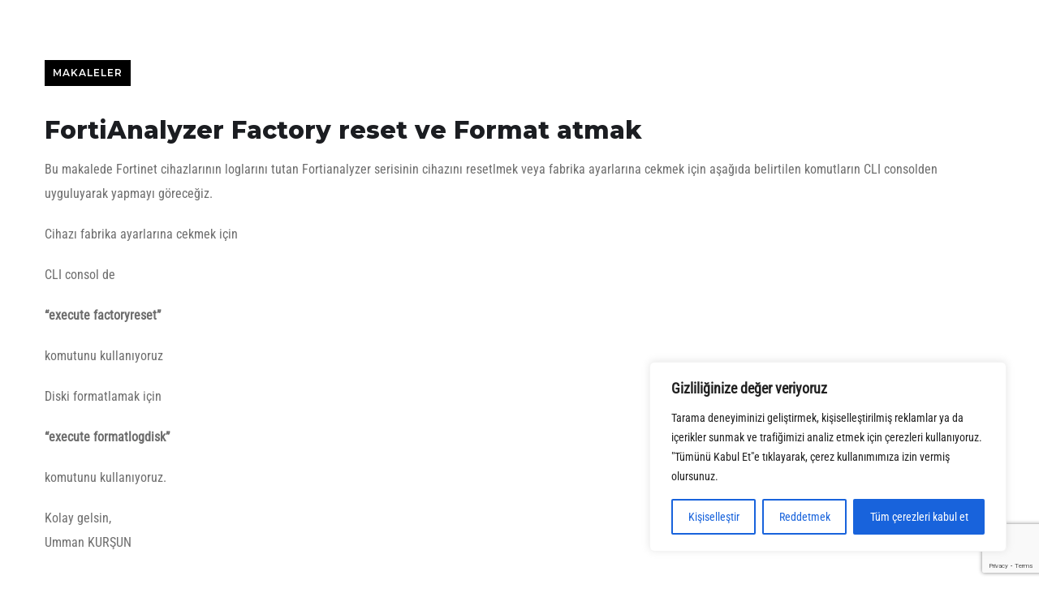

--- FILE ---
content_type: text/html; charset=utf-8
request_url: https://www.google.com/recaptcha/api2/anchor?ar=1&k=6Ld2_nQpAAAAALdD9YvYeEHth1ZSHw0ZcBhLTd6f&co=aHR0cHM6Ly93d3cudGVrdXIubmV0OjQ0Mw..&hl=en&v=PoyoqOPhxBO7pBk68S4YbpHZ&size=invisible&anchor-ms=20000&execute-ms=30000&cb=obf4yn4n7lwp
body_size: 48482
content:
<!DOCTYPE HTML><html dir="ltr" lang="en"><head><meta http-equiv="Content-Type" content="text/html; charset=UTF-8">
<meta http-equiv="X-UA-Compatible" content="IE=edge">
<title>reCAPTCHA</title>
<style type="text/css">
/* cyrillic-ext */
@font-face {
  font-family: 'Roboto';
  font-style: normal;
  font-weight: 400;
  font-stretch: 100%;
  src: url(//fonts.gstatic.com/s/roboto/v48/KFO7CnqEu92Fr1ME7kSn66aGLdTylUAMa3GUBHMdazTgWw.woff2) format('woff2');
  unicode-range: U+0460-052F, U+1C80-1C8A, U+20B4, U+2DE0-2DFF, U+A640-A69F, U+FE2E-FE2F;
}
/* cyrillic */
@font-face {
  font-family: 'Roboto';
  font-style: normal;
  font-weight: 400;
  font-stretch: 100%;
  src: url(//fonts.gstatic.com/s/roboto/v48/KFO7CnqEu92Fr1ME7kSn66aGLdTylUAMa3iUBHMdazTgWw.woff2) format('woff2');
  unicode-range: U+0301, U+0400-045F, U+0490-0491, U+04B0-04B1, U+2116;
}
/* greek-ext */
@font-face {
  font-family: 'Roboto';
  font-style: normal;
  font-weight: 400;
  font-stretch: 100%;
  src: url(//fonts.gstatic.com/s/roboto/v48/KFO7CnqEu92Fr1ME7kSn66aGLdTylUAMa3CUBHMdazTgWw.woff2) format('woff2');
  unicode-range: U+1F00-1FFF;
}
/* greek */
@font-face {
  font-family: 'Roboto';
  font-style: normal;
  font-weight: 400;
  font-stretch: 100%;
  src: url(//fonts.gstatic.com/s/roboto/v48/KFO7CnqEu92Fr1ME7kSn66aGLdTylUAMa3-UBHMdazTgWw.woff2) format('woff2');
  unicode-range: U+0370-0377, U+037A-037F, U+0384-038A, U+038C, U+038E-03A1, U+03A3-03FF;
}
/* math */
@font-face {
  font-family: 'Roboto';
  font-style: normal;
  font-weight: 400;
  font-stretch: 100%;
  src: url(//fonts.gstatic.com/s/roboto/v48/KFO7CnqEu92Fr1ME7kSn66aGLdTylUAMawCUBHMdazTgWw.woff2) format('woff2');
  unicode-range: U+0302-0303, U+0305, U+0307-0308, U+0310, U+0312, U+0315, U+031A, U+0326-0327, U+032C, U+032F-0330, U+0332-0333, U+0338, U+033A, U+0346, U+034D, U+0391-03A1, U+03A3-03A9, U+03B1-03C9, U+03D1, U+03D5-03D6, U+03F0-03F1, U+03F4-03F5, U+2016-2017, U+2034-2038, U+203C, U+2040, U+2043, U+2047, U+2050, U+2057, U+205F, U+2070-2071, U+2074-208E, U+2090-209C, U+20D0-20DC, U+20E1, U+20E5-20EF, U+2100-2112, U+2114-2115, U+2117-2121, U+2123-214F, U+2190, U+2192, U+2194-21AE, U+21B0-21E5, U+21F1-21F2, U+21F4-2211, U+2213-2214, U+2216-22FF, U+2308-230B, U+2310, U+2319, U+231C-2321, U+2336-237A, U+237C, U+2395, U+239B-23B7, U+23D0, U+23DC-23E1, U+2474-2475, U+25AF, U+25B3, U+25B7, U+25BD, U+25C1, U+25CA, U+25CC, U+25FB, U+266D-266F, U+27C0-27FF, U+2900-2AFF, U+2B0E-2B11, U+2B30-2B4C, U+2BFE, U+3030, U+FF5B, U+FF5D, U+1D400-1D7FF, U+1EE00-1EEFF;
}
/* symbols */
@font-face {
  font-family: 'Roboto';
  font-style: normal;
  font-weight: 400;
  font-stretch: 100%;
  src: url(//fonts.gstatic.com/s/roboto/v48/KFO7CnqEu92Fr1ME7kSn66aGLdTylUAMaxKUBHMdazTgWw.woff2) format('woff2');
  unicode-range: U+0001-000C, U+000E-001F, U+007F-009F, U+20DD-20E0, U+20E2-20E4, U+2150-218F, U+2190, U+2192, U+2194-2199, U+21AF, U+21E6-21F0, U+21F3, U+2218-2219, U+2299, U+22C4-22C6, U+2300-243F, U+2440-244A, U+2460-24FF, U+25A0-27BF, U+2800-28FF, U+2921-2922, U+2981, U+29BF, U+29EB, U+2B00-2BFF, U+4DC0-4DFF, U+FFF9-FFFB, U+10140-1018E, U+10190-1019C, U+101A0, U+101D0-101FD, U+102E0-102FB, U+10E60-10E7E, U+1D2C0-1D2D3, U+1D2E0-1D37F, U+1F000-1F0FF, U+1F100-1F1AD, U+1F1E6-1F1FF, U+1F30D-1F30F, U+1F315, U+1F31C, U+1F31E, U+1F320-1F32C, U+1F336, U+1F378, U+1F37D, U+1F382, U+1F393-1F39F, U+1F3A7-1F3A8, U+1F3AC-1F3AF, U+1F3C2, U+1F3C4-1F3C6, U+1F3CA-1F3CE, U+1F3D4-1F3E0, U+1F3ED, U+1F3F1-1F3F3, U+1F3F5-1F3F7, U+1F408, U+1F415, U+1F41F, U+1F426, U+1F43F, U+1F441-1F442, U+1F444, U+1F446-1F449, U+1F44C-1F44E, U+1F453, U+1F46A, U+1F47D, U+1F4A3, U+1F4B0, U+1F4B3, U+1F4B9, U+1F4BB, U+1F4BF, U+1F4C8-1F4CB, U+1F4D6, U+1F4DA, U+1F4DF, U+1F4E3-1F4E6, U+1F4EA-1F4ED, U+1F4F7, U+1F4F9-1F4FB, U+1F4FD-1F4FE, U+1F503, U+1F507-1F50B, U+1F50D, U+1F512-1F513, U+1F53E-1F54A, U+1F54F-1F5FA, U+1F610, U+1F650-1F67F, U+1F687, U+1F68D, U+1F691, U+1F694, U+1F698, U+1F6AD, U+1F6B2, U+1F6B9-1F6BA, U+1F6BC, U+1F6C6-1F6CF, U+1F6D3-1F6D7, U+1F6E0-1F6EA, U+1F6F0-1F6F3, U+1F6F7-1F6FC, U+1F700-1F7FF, U+1F800-1F80B, U+1F810-1F847, U+1F850-1F859, U+1F860-1F887, U+1F890-1F8AD, U+1F8B0-1F8BB, U+1F8C0-1F8C1, U+1F900-1F90B, U+1F93B, U+1F946, U+1F984, U+1F996, U+1F9E9, U+1FA00-1FA6F, U+1FA70-1FA7C, U+1FA80-1FA89, U+1FA8F-1FAC6, U+1FACE-1FADC, U+1FADF-1FAE9, U+1FAF0-1FAF8, U+1FB00-1FBFF;
}
/* vietnamese */
@font-face {
  font-family: 'Roboto';
  font-style: normal;
  font-weight: 400;
  font-stretch: 100%;
  src: url(//fonts.gstatic.com/s/roboto/v48/KFO7CnqEu92Fr1ME7kSn66aGLdTylUAMa3OUBHMdazTgWw.woff2) format('woff2');
  unicode-range: U+0102-0103, U+0110-0111, U+0128-0129, U+0168-0169, U+01A0-01A1, U+01AF-01B0, U+0300-0301, U+0303-0304, U+0308-0309, U+0323, U+0329, U+1EA0-1EF9, U+20AB;
}
/* latin-ext */
@font-face {
  font-family: 'Roboto';
  font-style: normal;
  font-weight: 400;
  font-stretch: 100%;
  src: url(//fonts.gstatic.com/s/roboto/v48/KFO7CnqEu92Fr1ME7kSn66aGLdTylUAMa3KUBHMdazTgWw.woff2) format('woff2');
  unicode-range: U+0100-02BA, U+02BD-02C5, U+02C7-02CC, U+02CE-02D7, U+02DD-02FF, U+0304, U+0308, U+0329, U+1D00-1DBF, U+1E00-1E9F, U+1EF2-1EFF, U+2020, U+20A0-20AB, U+20AD-20C0, U+2113, U+2C60-2C7F, U+A720-A7FF;
}
/* latin */
@font-face {
  font-family: 'Roboto';
  font-style: normal;
  font-weight: 400;
  font-stretch: 100%;
  src: url(//fonts.gstatic.com/s/roboto/v48/KFO7CnqEu92Fr1ME7kSn66aGLdTylUAMa3yUBHMdazQ.woff2) format('woff2');
  unicode-range: U+0000-00FF, U+0131, U+0152-0153, U+02BB-02BC, U+02C6, U+02DA, U+02DC, U+0304, U+0308, U+0329, U+2000-206F, U+20AC, U+2122, U+2191, U+2193, U+2212, U+2215, U+FEFF, U+FFFD;
}
/* cyrillic-ext */
@font-face {
  font-family: 'Roboto';
  font-style: normal;
  font-weight: 500;
  font-stretch: 100%;
  src: url(//fonts.gstatic.com/s/roboto/v48/KFO7CnqEu92Fr1ME7kSn66aGLdTylUAMa3GUBHMdazTgWw.woff2) format('woff2');
  unicode-range: U+0460-052F, U+1C80-1C8A, U+20B4, U+2DE0-2DFF, U+A640-A69F, U+FE2E-FE2F;
}
/* cyrillic */
@font-face {
  font-family: 'Roboto';
  font-style: normal;
  font-weight: 500;
  font-stretch: 100%;
  src: url(//fonts.gstatic.com/s/roboto/v48/KFO7CnqEu92Fr1ME7kSn66aGLdTylUAMa3iUBHMdazTgWw.woff2) format('woff2');
  unicode-range: U+0301, U+0400-045F, U+0490-0491, U+04B0-04B1, U+2116;
}
/* greek-ext */
@font-face {
  font-family: 'Roboto';
  font-style: normal;
  font-weight: 500;
  font-stretch: 100%;
  src: url(//fonts.gstatic.com/s/roboto/v48/KFO7CnqEu92Fr1ME7kSn66aGLdTylUAMa3CUBHMdazTgWw.woff2) format('woff2');
  unicode-range: U+1F00-1FFF;
}
/* greek */
@font-face {
  font-family: 'Roboto';
  font-style: normal;
  font-weight: 500;
  font-stretch: 100%;
  src: url(//fonts.gstatic.com/s/roboto/v48/KFO7CnqEu92Fr1ME7kSn66aGLdTylUAMa3-UBHMdazTgWw.woff2) format('woff2');
  unicode-range: U+0370-0377, U+037A-037F, U+0384-038A, U+038C, U+038E-03A1, U+03A3-03FF;
}
/* math */
@font-face {
  font-family: 'Roboto';
  font-style: normal;
  font-weight: 500;
  font-stretch: 100%;
  src: url(//fonts.gstatic.com/s/roboto/v48/KFO7CnqEu92Fr1ME7kSn66aGLdTylUAMawCUBHMdazTgWw.woff2) format('woff2');
  unicode-range: U+0302-0303, U+0305, U+0307-0308, U+0310, U+0312, U+0315, U+031A, U+0326-0327, U+032C, U+032F-0330, U+0332-0333, U+0338, U+033A, U+0346, U+034D, U+0391-03A1, U+03A3-03A9, U+03B1-03C9, U+03D1, U+03D5-03D6, U+03F0-03F1, U+03F4-03F5, U+2016-2017, U+2034-2038, U+203C, U+2040, U+2043, U+2047, U+2050, U+2057, U+205F, U+2070-2071, U+2074-208E, U+2090-209C, U+20D0-20DC, U+20E1, U+20E5-20EF, U+2100-2112, U+2114-2115, U+2117-2121, U+2123-214F, U+2190, U+2192, U+2194-21AE, U+21B0-21E5, U+21F1-21F2, U+21F4-2211, U+2213-2214, U+2216-22FF, U+2308-230B, U+2310, U+2319, U+231C-2321, U+2336-237A, U+237C, U+2395, U+239B-23B7, U+23D0, U+23DC-23E1, U+2474-2475, U+25AF, U+25B3, U+25B7, U+25BD, U+25C1, U+25CA, U+25CC, U+25FB, U+266D-266F, U+27C0-27FF, U+2900-2AFF, U+2B0E-2B11, U+2B30-2B4C, U+2BFE, U+3030, U+FF5B, U+FF5D, U+1D400-1D7FF, U+1EE00-1EEFF;
}
/* symbols */
@font-face {
  font-family: 'Roboto';
  font-style: normal;
  font-weight: 500;
  font-stretch: 100%;
  src: url(//fonts.gstatic.com/s/roboto/v48/KFO7CnqEu92Fr1ME7kSn66aGLdTylUAMaxKUBHMdazTgWw.woff2) format('woff2');
  unicode-range: U+0001-000C, U+000E-001F, U+007F-009F, U+20DD-20E0, U+20E2-20E4, U+2150-218F, U+2190, U+2192, U+2194-2199, U+21AF, U+21E6-21F0, U+21F3, U+2218-2219, U+2299, U+22C4-22C6, U+2300-243F, U+2440-244A, U+2460-24FF, U+25A0-27BF, U+2800-28FF, U+2921-2922, U+2981, U+29BF, U+29EB, U+2B00-2BFF, U+4DC0-4DFF, U+FFF9-FFFB, U+10140-1018E, U+10190-1019C, U+101A0, U+101D0-101FD, U+102E0-102FB, U+10E60-10E7E, U+1D2C0-1D2D3, U+1D2E0-1D37F, U+1F000-1F0FF, U+1F100-1F1AD, U+1F1E6-1F1FF, U+1F30D-1F30F, U+1F315, U+1F31C, U+1F31E, U+1F320-1F32C, U+1F336, U+1F378, U+1F37D, U+1F382, U+1F393-1F39F, U+1F3A7-1F3A8, U+1F3AC-1F3AF, U+1F3C2, U+1F3C4-1F3C6, U+1F3CA-1F3CE, U+1F3D4-1F3E0, U+1F3ED, U+1F3F1-1F3F3, U+1F3F5-1F3F7, U+1F408, U+1F415, U+1F41F, U+1F426, U+1F43F, U+1F441-1F442, U+1F444, U+1F446-1F449, U+1F44C-1F44E, U+1F453, U+1F46A, U+1F47D, U+1F4A3, U+1F4B0, U+1F4B3, U+1F4B9, U+1F4BB, U+1F4BF, U+1F4C8-1F4CB, U+1F4D6, U+1F4DA, U+1F4DF, U+1F4E3-1F4E6, U+1F4EA-1F4ED, U+1F4F7, U+1F4F9-1F4FB, U+1F4FD-1F4FE, U+1F503, U+1F507-1F50B, U+1F50D, U+1F512-1F513, U+1F53E-1F54A, U+1F54F-1F5FA, U+1F610, U+1F650-1F67F, U+1F687, U+1F68D, U+1F691, U+1F694, U+1F698, U+1F6AD, U+1F6B2, U+1F6B9-1F6BA, U+1F6BC, U+1F6C6-1F6CF, U+1F6D3-1F6D7, U+1F6E0-1F6EA, U+1F6F0-1F6F3, U+1F6F7-1F6FC, U+1F700-1F7FF, U+1F800-1F80B, U+1F810-1F847, U+1F850-1F859, U+1F860-1F887, U+1F890-1F8AD, U+1F8B0-1F8BB, U+1F8C0-1F8C1, U+1F900-1F90B, U+1F93B, U+1F946, U+1F984, U+1F996, U+1F9E9, U+1FA00-1FA6F, U+1FA70-1FA7C, U+1FA80-1FA89, U+1FA8F-1FAC6, U+1FACE-1FADC, U+1FADF-1FAE9, U+1FAF0-1FAF8, U+1FB00-1FBFF;
}
/* vietnamese */
@font-face {
  font-family: 'Roboto';
  font-style: normal;
  font-weight: 500;
  font-stretch: 100%;
  src: url(//fonts.gstatic.com/s/roboto/v48/KFO7CnqEu92Fr1ME7kSn66aGLdTylUAMa3OUBHMdazTgWw.woff2) format('woff2');
  unicode-range: U+0102-0103, U+0110-0111, U+0128-0129, U+0168-0169, U+01A0-01A1, U+01AF-01B0, U+0300-0301, U+0303-0304, U+0308-0309, U+0323, U+0329, U+1EA0-1EF9, U+20AB;
}
/* latin-ext */
@font-face {
  font-family: 'Roboto';
  font-style: normal;
  font-weight: 500;
  font-stretch: 100%;
  src: url(//fonts.gstatic.com/s/roboto/v48/KFO7CnqEu92Fr1ME7kSn66aGLdTylUAMa3KUBHMdazTgWw.woff2) format('woff2');
  unicode-range: U+0100-02BA, U+02BD-02C5, U+02C7-02CC, U+02CE-02D7, U+02DD-02FF, U+0304, U+0308, U+0329, U+1D00-1DBF, U+1E00-1E9F, U+1EF2-1EFF, U+2020, U+20A0-20AB, U+20AD-20C0, U+2113, U+2C60-2C7F, U+A720-A7FF;
}
/* latin */
@font-face {
  font-family: 'Roboto';
  font-style: normal;
  font-weight: 500;
  font-stretch: 100%;
  src: url(//fonts.gstatic.com/s/roboto/v48/KFO7CnqEu92Fr1ME7kSn66aGLdTylUAMa3yUBHMdazQ.woff2) format('woff2');
  unicode-range: U+0000-00FF, U+0131, U+0152-0153, U+02BB-02BC, U+02C6, U+02DA, U+02DC, U+0304, U+0308, U+0329, U+2000-206F, U+20AC, U+2122, U+2191, U+2193, U+2212, U+2215, U+FEFF, U+FFFD;
}
/* cyrillic-ext */
@font-face {
  font-family: 'Roboto';
  font-style: normal;
  font-weight: 900;
  font-stretch: 100%;
  src: url(//fonts.gstatic.com/s/roboto/v48/KFO7CnqEu92Fr1ME7kSn66aGLdTylUAMa3GUBHMdazTgWw.woff2) format('woff2');
  unicode-range: U+0460-052F, U+1C80-1C8A, U+20B4, U+2DE0-2DFF, U+A640-A69F, U+FE2E-FE2F;
}
/* cyrillic */
@font-face {
  font-family: 'Roboto';
  font-style: normal;
  font-weight: 900;
  font-stretch: 100%;
  src: url(//fonts.gstatic.com/s/roboto/v48/KFO7CnqEu92Fr1ME7kSn66aGLdTylUAMa3iUBHMdazTgWw.woff2) format('woff2');
  unicode-range: U+0301, U+0400-045F, U+0490-0491, U+04B0-04B1, U+2116;
}
/* greek-ext */
@font-face {
  font-family: 'Roboto';
  font-style: normal;
  font-weight: 900;
  font-stretch: 100%;
  src: url(//fonts.gstatic.com/s/roboto/v48/KFO7CnqEu92Fr1ME7kSn66aGLdTylUAMa3CUBHMdazTgWw.woff2) format('woff2');
  unicode-range: U+1F00-1FFF;
}
/* greek */
@font-face {
  font-family: 'Roboto';
  font-style: normal;
  font-weight: 900;
  font-stretch: 100%;
  src: url(//fonts.gstatic.com/s/roboto/v48/KFO7CnqEu92Fr1ME7kSn66aGLdTylUAMa3-UBHMdazTgWw.woff2) format('woff2');
  unicode-range: U+0370-0377, U+037A-037F, U+0384-038A, U+038C, U+038E-03A1, U+03A3-03FF;
}
/* math */
@font-face {
  font-family: 'Roboto';
  font-style: normal;
  font-weight: 900;
  font-stretch: 100%;
  src: url(//fonts.gstatic.com/s/roboto/v48/KFO7CnqEu92Fr1ME7kSn66aGLdTylUAMawCUBHMdazTgWw.woff2) format('woff2');
  unicode-range: U+0302-0303, U+0305, U+0307-0308, U+0310, U+0312, U+0315, U+031A, U+0326-0327, U+032C, U+032F-0330, U+0332-0333, U+0338, U+033A, U+0346, U+034D, U+0391-03A1, U+03A3-03A9, U+03B1-03C9, U+03D1, U+03D5-03D6, U+03F0-03F1, U+03F4-03F5, U+2016-2017, U+2034-2038, U+203C, U+2040, U+2043, U+2047, U+2050, U+2057, U+205F, U+2070-2071, U+2074-208E, U+2090-209C, U+20D0-20DC, U+20E1, U+20E5-20EF, U+2100-2112, U+2114-2115, U+2117-2121, U+2123-214F, U+2190, U+2192, U+2194-21AE, U+21B0-21E5, U+21F1-21F2, U+21F4-2211, U+2213-2214, U+2216-22FF, U+2308-230B, U+2310, U+2319, U+231C-2321, U+2336-237A, U+237C, U+2395, U+239B-23B7, U+23D0, U+23DC-23E1, U+2474-2475, U+25AF, U+25B3, U+25B7, U+25BD, U+25C1, U+25CA, U+25CC, U+25FB, U+266D-266F, U+27C0-27FF, U+2900-2AFF, U+2B0E-2B11, U+2B30-2B4C, U+2BFE, U+3030, U+FF5B, U+FF5D, U+1D400-1D7FF, U+1EE00-1EEFF;
}
/* symbols */
@font-face {
  font-family: 'Roboto';
  font-style: normal;
  font-weight: 900;
  font-stretch: 100%;
  src: url(//fonts.gstatic.com/s/roboto/v48/KFO7CnqEu92Fr1ME7kSn66aGLdTylUAMaxKUBHMdazTgWw.woff2) format('woff2');
  unicode-range: U+0001-000C, U+000E-001F, U+007F-009F, U+20DD-20E0, U+20E2-20E4, U+2150-218F, U+2190, U+2192, U+2194-2199, U+21AF, U+21E6-21F0, U+21F3, U+2218-2219, U+2299, U+22C4-22C6, U+2300-243F, U+2440-244A, U+2460-24FF, U+25A0-27BF, U+2800-28FF, U+2921-2922, U+2981, U+29BF, U+29EB, U+2B00-2BFF, U+4DC0-4DFF, U+FFF9-FFFB, U+10140-1018E, U+10190-1019C, U+101A0, U+101D0-101FD, U+102E0-102FB, U+10E60-10E7E, U+1D2C0-1D2D3, U+1D2E0-1D37F, U+1F000-1F0FF, U+1F100-1F1AD, U+1F1E6-1F1FF, U+1F30D-1F30F, U+1F315, U+1F31C, U+1F31E, U+1F320-1F32C, U+1F336, U+1F378, U+1F37D, U+1F382, U+1F393-1F39F, U+1F3A7-1F3A8, U+1F3AC-1F3AF, U+1F3C2, U+1F3C4-1F3C6, U+1F3CA-1F3CE, U+1F3D4-1F3E0, U+1F3ED, U+1F3F1-1F3F3, U+1F3F5-1F3F7, U+1F408, U+1F415, U+1F41F, U+1F426, U+1F43F, U+1F441-1F442, U+1F444, U+1F446-1F449, U+1F44C-1F44E, U+1F453, U+1F46A, U+1F47D, U+1F4A3, U+1F4B0, U+1F4B3, U+1F4B9, U+1F4BB, U+1F4BF, U+1F4C8-1F4CB, U+1F4D6, U+1F4DA, U+1F4DF, U+1F4E3-1F4E6, U+1F4EA-1F4ED, U+1F4F7, U+1F4F9-1F4FB, U+1F4FD-1F4FE, U+1F503, U+1F507-1F50B, U+1F50D, U+1F512-1F513, U+1F53E-1F54A, U+1F54F-1F5FA, U+1F610, U+1F650-1F67F, U+1F687, U+1F68D, U+1F691, U+1F694, U+1F698, U+1F6AD, U+1F6B2, U+1F6B9-1F6BA, U+1F6BC, U+1F6C6-1F6CF, U+1F6D3-1F6D7, U+1F6E0-1F6EA, U+1F6F0-1F6F3, U+1F6F7-1F6FC, U+1F700-1F7FF, U+1F800-1F80B, U+1F810-1F847, U+1F850-1F859, U+1F860-1F887, U+1F890-1F8AD, U+1F8B0-1F8BB, U+1F8C0-1F8C1, U+1F900-1F90B, U+1F93B, U+1F946, U+1F984, U+1F996, U+1F9E9, U+1FA00-1FA6F, U+1FA70-1FA7C, U+1FA80-1FA89, U+1FA8F-1FAC6, U+1FACE-1FADC, U+1FADF-1FAE9, U+1FAF0-1FAF8, U+1FB00-1FBFF;
}
/* vietnamese */
@font-face {
  font-family: 'Roboto';
  font-style: normal;
  font-weight: 900;
  font-stretch: 100%;
  src: url(//fonts.gstatic.com/s/roboto/v48/KFO7CnqEu92Fr1ME7kSn66aGLdTylUAMa3OUBHMdazTgWw.woff2) format('woff2');
  unicode-range: U+0102-0103, U+0110-0111, U+0128-0129, U+0168-0169, U+01A0-01A1, U+01AF-01B0, U+0300-0301, U+0303-0304, U+0308-0309, U+0323, U+0329, U+1EA0-1EF9, U+20AB;
}
/* latin-ext */
@font-face {
  font-family: 'Roboto';
  font-style: normal;
  font-weight: 900;
  font-stretch: 100%;
  src: url(//fonts.gstatic.com/s/roboto/v48/KFO7CnqEu92Fr1ME7kSn66aGLdTylUAMa3KUBHMdazTgWw.woff2) format('woff2');
  unicode-range: U+0100-02BA, U+02BD-02C5, U+02C7-02CC, U+02CE-02D7, U+02DD-02FF, U+0304, U+0308, U+0329, U+1D00-1DBF, U+1E00-1E9F, U+1EF2-1EFF, U+2020, U+20A0-20AB, U+20AD-20C0, U+2113, U+2C60-2C7F, U+A720-A7FF;
}
/* latin */
@font-face {
  font-family: 'Roboto';
  font-style: normal;
  font-weight: 900;
  font-stretch: 100%;
  src: url(//fonts.gstatic.com/s/roboto/v48/KFO7CnqEu92Fr1ME7kSn66aGLdTylUAMa3yUBHMdazQ.woff2) format('woff2');
  unicode-range: U+0000-00FF, U+0131, U+0152-0153, U+02BB-02BC, U+02C6, U+02DA, U+02DC, U+0304, U+0308, U+0329, U+2000-206F, U+20AC, U+2122, U+2191, U+2193, U+2212, U+2215, U+FEFF, U+FFFD;
}

</style>
<link rel="stylesheet" type="text/css" href="https://www.gstatic.com/recaptcha/releases/PoyoqOPhxBO7pBk68S4YbpHZ/styles__ltr.css">
<script nonce="pm6JSv6IZ0Ftg1yQcJ7d1g" type="text/javascript">window['__recaptcha_api'] = 'https://www.google.com/recaptcha/api2/';</script>
<script type="text/javascript" src="https://www.gstatic.com/recaptcha/releases/PoyoqOPhxBO7pBk68S4YbpHZ/recaptcha__en.js" nonce="pm6JSv6IZ0Ftg1yQcJ7d1g">
      
    </script></head>
<body><div id="rc-anchor-alert" class="rc-anchor-alert"></div>
<input type="hidden" id="recaptcha-token" value="[base64]">
<script type="text/javascript" nonce="pm6JSv6IZ0Ftg1yQcJ7d1g">
      recaptcha.anchor.Main.init("[\x22ainput\x22,[\x22bgdata\x22,\x22\x22,\[base64]/[base64]/[base64]/KE4oMTI0LHYsdi5HKSxMWihsLHYpKTpOKDEyNCx2LGwpLFYpLHYpLFQpKSxGKDE3MSx2KX0scjc9ZnVuY3Rpb24obCl7cmV0dXJuIGx9LEM9ZnVuY3Rpb24obCxWLHYpe04odixsLFYpLFZbYWtdPTI3OTZ9LG49ZnVuY3Rpb24obCxWKXtWLlg9KChWLlg/[base64]/[base64]/[base64]/[base64]/[base64]/[base64]/[base64]/[base64]/[base64]/[base64]/[base64]\\u003d\x22,\[base64]\x22,\x22YsOzwq1Ef3ZHw7tPF3LDoMOEw57Do8OZCGDCgDbDvlTChsOowpg8UCHDocOxw6xXw67Dp14oIsKZw7EaHDfDsnJ+wpvCo8OLH8KcVcKVw6MfU8Ogw4/DucOkw7JKbMKPw4DDuRZ4TMKPwoTCil7CosK0SXN2U8OBIsK0w4VrCsKEwoQzUUQsw6sjwo01w5/ChQ3DmMKHOEkmwpUTw5ARwpgRw5ZhJsKkb8KgVcORwqsKw4o3wr3Dun96wqpPw6nCuCzCkiYLbS9+w4tECsKVwrDCg8Okwo7DrsK2w6snwoxPw4xuw4Eyw5zCkFTCkcKENsK+WXd/e8KRwrJ/T8OcFhpWW8O2cQvCsBIUwq91XsK9JGvClTfCosKaD8O/w6/DhkLDqiHDlQNnOsOTw5jCnUlkVkPCkMKKJsK7w68dw5Fhw7HCo8KeDnQlDXl6EsKiRsOSH8OSV8OydQl/AjR6wpkLB8KUfcKHVMOUwovDl8Onw680wqvCgzwiw4g5w6HCjcKKWcKJDE8fwqzCpRQla1FMRQwgw4tKUMO3w4HDuxPDhFnCmlE4IcOiJcKRw6nDtcKnRh7DsMKEQnXDjsOrBMOHNiAvN8OdwqTDssK9wrbCsGDDv8OrA8KXw6rDkMKNf8KMJcKCw7VeNFcGw4DCq0/[base64]/DssKfw6HDnMOOw60CXmfDp2clw5vDj8OYAcOiw6TDog/CvHkVw5ElwoZkU8OZwpfCk8OHWythHyzDnThxwo3DosKow55Ad3fDrU48w5J+f8O/wpTCv0UAw6tKW8OSwpwPwqA0WSllwpYdFiMfAxbCsMO1w5A/w7/CjlRCLMK6acK6woNVDiPCkyYMw7ABBcOnwo19BE/DgsOlwoEud0orwrvCrEYpB3M9wqBqW8K3S8OcCnxFSMOGDTzDjH/CsSckEDRFW8Orw5bCtUdUw7Y4CnE6wr13RGvCvAXCpsOkdFFVaMOQDcO5wqkiwqbCnsKuZGBCw5LCnFx4woMdKMOkXAwwYiI6UcKUw6/DhcO3wrzClMO6w4dnwrBCRDjDkMKDZXbCgS5PwoRlbcKNwpHCkcKbw5LDsMOYw5AiwqgBw6nDiMKoKcK8wpbDhGh6RF/CqsOew4ROw5cmwpoiwqHCqDEZegRNCFJTSsOENcOYW8KAwq/Cr8KHT8Ocw4hMwrhDw604Oy/Cqhw6axvCgC/[base64]/DrUgQCT3Co8O7w5jDjiDDkcKiw4LCokVjwpAXUsOwJjlMYsKbeMOXw5rCozHDoHY9M0PCocK8Im5iUX5Mw6/DsMOgC8OCw41Xw7c9LkVPYMKqbcKGw5fDk8KqGcKwwrc6woDDnmzDnsOxworDjnU9w4E3w5rDssK8B2QmGMOCK8K4VsO9wo9Qw68DAgvDuXUAfsKlwpsBwqjDpgnCmxbDgQnCisOjwr/CpsOITykbWsOhw5fDhsOHw7/CvsOkBULCi2vDtMKsc8Khw7giwozDmcKFw51Fw5RuJCtSw4TDj8OjVsOtwp5kwpDDnSTCjxXCkMK7w4rDu8O7IsKUwo00wqvClcOfwoJxwpPDhHHDuxrDjm4NwqbCrkzCsSROCMKxTMOVw45Jw5/DssKzSMKwJlxzMMODw4bDssOtw77DvMKDw5zCq8O8IsKKaTzClVTCkMO0w6/CnMORw5HCmcKPCsO+w4EvV0B2b3TDr8O+K8OswpVww7Qmw57DnMKcw4s5wqPCg8K5VsOdw4JNwrA4RcO6UkPDuHXDhSVBw5vCoMKlGX/CikofP23CmsKNMsObwoxDwrfDrMOreyVeOcKbN0htF8OtVXjDmSVtw5nCjm5twpvCjxLCsTsCwoMywq7Dt8OWwojCiUkOecOWU8K7TDsffiPDhh3CjsOxw4bDindIwo/CkMO2W8OcL8OYA8OAwq/[base64]/[base64]/wo8owqfDoFMdwp0Aw5nCr8OtdRvDqWjCvgPCgyshw5bDmGPDoRzDhmfCt8Kfw5rCi2A5ScOawo/DjgFgwrjDpjDCgBvDmcKdSMK8MF/CosODw4/DrkjDiDEGwrZ8wpLDhsKeI8KHVMO3dMOCwrZHw5JawoImwpgcw5PCik7DlMKnwrfDs8Kew5vDmMOTw4BNJSPDvXluw5UHN8OewrlDfMOTWRd5wpI+wpp2wofDg17DjBHDnUHDlnQ+Z1EuLsKkdk3Cm8O1wrchJsONXMKRw7/Cjk/DhsOTbcO6woA2wrI4QBA6wpQWwpgjOcKqfMK3UmJdwqzDhMOVwrbCrMOBJMOcw5vDusK+dsKXKWXDhQPDmjrCiGzDsMODwqbDpcOVw4fCsDFgPSINX8K5w7DCiCpJwpdsWwfDph3DksOgwrHCpB/Dj1bCmcKQw7jDkMKrwonDlwMKAMO6DMKUEjfDmCnDiU7Do8OiThXCoyFEw79KwoXDvsOsL0t7w7k4w6vDiTvDpl7DuhHCuMOuUx/[base64]/TRDCk1w6w7XDkiLDmcOSJcOedzAgw6HCmA0VwqlHasKrMAnDh8KYw7g/[base64]/DizbCrMOIcsOmw5jCtnPDncKfw63CjEIkw7HCt0rDqsOSw5t0RMKzNcOTw47CrkFYLsOYw7g3NcKGw49wwrA/L2pbw73ChMKrwqJqW8KNw6fDighfQcK3w5sIAMKawoR/BMOUwrLCiGjCv8OKbcOXMQLDpj4MwqzCm0LDsm8zw795axxsaCFhw5ZTey51w6/DmgpcOcO4eMK3F18LMgHDrcKvwqZSw4LDk0s2wprCgC1bFsOESMKbYG7ClzDDtMKvFMOYwq/DncO2XMKuRsKSaB0uwrYvwp3Ctw4SccOuwq9vwonCo8OJTB3Dn8KVw6pMCWXDhxJ9wqnCgkjDqsOcfsOgbMOAasOgGzDDmGcPOMKxZMOvwp/[base64]/Di8Oxw4IUNzoHwqR/N8KVw4XCnXpQdRRUw4ksAWjCqsK6wr5DwqYjwrPDu8Ogw5Nqw4lLwqDCs8Odw6bDqxTCoMKHXDxDOHFXwpNmwoJgcMO3w4TDqQYyHgHChcKQwrAfw6lzZ8Kzw791Z1vCtTh9wpIAwrvCmgjDuCsow6/[base64]/w71VGSTDhsKfwqfCigjDq8OSwpXDqSfCt8KmfMO5WWwPGl7DmULCscKHbcKwOsKDeVBqUBZDw4QCwqXCncKpMMO1I8ORw6djcSZ0w49+dyPDlDkBd0bChhPCjsKBwrnDtMO+w6N/[base64]/CiMOlwoN7YsO3e3RVMEwEwofDqcOJHMKWw6vDhX1/[base64]/CjFklCDpNbMKjw4xywp4gSHE8acOMwo0SW8Okwo1ZG8O8w5IBw5/ClQfClF1TM8KIwpTCosKyw6DDm8O7w7zDisK/w5vCjcK4w4BVw4RPNMOJSsKyw6pJw7/CtlwKC0NHdsO8UG0ra8KVHH3DiTxyC04Gw5/DgsOQw7rDqcKNUMOERMK+UHhaw6t4wrPChlFhV8KHUn/DmXTChMKnHFTCvMKWDMO2fR1tLMOtZ8O7K3nDlAFpwqsXwoR+GMOHw6/CpMOAwpvDo8Oqwo83w6p+woTCsEbDicKYwqvClBLClsOUwrswI8KlGTnCpcORLsKRMMKCwozCjW3CssKsRMOPWHYAw4bDjMK1w6E2K8KWw6bCmxHDr8KGJMKnw7tTw6jCp8OcwonDhiQMw5N7w6XDocOZZ8KKw5bCjMO9bMOTLiRHw4p/wqxYwqTDixLClcOZMRsaw4rCn8KqEw4aw4/[base64]/CjsO6T8OyZmPCum/DusOjd3DClhvCoMKyTcKsdGYzawVBAHTDk8KVw5V0w7AgHwF9w4rCuMK7w5XCqcKSw7vClDMJPcOUIyXDmhQDw6/CuMOYUMOtwrbDvRLDrcKFwrNkNcK9wrTDs8ONYSEORcKRw6PDuFc3ZgZIw47DlsKawpI7IjjDrsKQwrrDlcKywrrDmWwGw7U7w4PDuzTDo8O/[base64]/Ct07DuHFZey7DicKsbMOaw5dJR8Kuw7vDksK6BsOxXMO9wrM2w65pw5VkwqfCm2XCiXwUY8KTw7Ndw7MLAAtEwp8uwpjCv8KTw6HDkRx/ZsKow6/Cj0N1wpzDhsOxd8OxQnjCpy/DoRPClcKLTG/DlsO0eMOzw6lpdQ4eRA/CsMOFYTzDtlkgZh9QPl7CgULDp8OrNsO4JsKBe0PDpCrCoDTDsVlrwr40W8OiWMOMwq7CvkUTVVjCm8KzLCttwrVpwpoiwq5gcQEzwq4NKlDCsAfCl0FtwrTCksKjwrpdw5/DgsO0OXQZd8K9dMOww6VGXMOjw5ZyCmc2w47CujU0asOzd8KYEMOBwqA2XcKlwo3Crz0iRhYedsKmGsOIw7tTO3PDrg85OcOIw6DDgF3Dt2d3wr/[base64]/CogLDlsKJwptgw4Z0w5wLPsOSMAjDmMO2wqDCkMOLw6o/[base64]/UcO5wpQhw6pVwoDClMO1w5XDpW98cQPDv8OueRhtdMKew6IoEWrDisOGwpLCsz1tw48zfWs2wrAgw5DCjMKgwr8eworCq8OzwrpOw5ccw51PK2PCtBVmJjNow6QacFtYOcKzwr/[base64]/CjcOqw4tqwoJaw7fDjsO5w6o0bgPCvzoDwosBw77Dm8OxwpE3AFhkwotPw7LDiy7CmsOaw7w5w7lSwokAaMORwqrCtFtswoJjC2IOw7XDi33CgzNdw5wXw6/CnxnCjh/DicOTw6pDI8OMw6vClxYLOMOCw5Jdw7gve8KnR8Oow5N3ajEswqkswoYkandPw5k1wpFdwogCwocSKjRbYBV1wooaFk05IMOxTTbDngFcWkpbw6Aee8KTdADDm1fDuwIrTmrCncKFwq5RMyvCsWnCiHfDqsOYZMOoa8Ktw59LAMKqOMKvw7AFw7/Dl0x6w7YhP8KBw4PDmcOydMKpYMO5d0rClMKaRcOtwpZAw6ZIfUM8asOwwqfDuWjCsEDDjUzDjsOewoh8w6hew5DCsGBbVkZIw55tLy3DqS5DfSHCoUrCnEBIWgYlJXnCg8OUHsOFTsOJw4vCmBTDp8K3Q8Ofw68QJsOIZmzClMKYF11lPcO5BGzDnMOYRmHCkcO/wq7ClsOlEcKPI8K1W15+HD3DlsKqZhLCo8Kew73CqsOURWTCjyIUF8KnZUzCpcOZw7wtM8K/wrF5AcKjAsKvw6rDlMKBwqrDqMORwplTcsKowqwkJQYLwrbCicOfFTxNKQ1Ewq0rwqt3c8KqfcK8w51fKcKDwrEZw6BiwobCkEkqw5h8w6g7PnYVwoPDqmhQTsOiw7xowpkNw79TNMOqw7TCgcOyw4ZpWcK2K0HClnTDiMOfwrjCtUrCqmbDocK1w4bChyzDnA3Dgi/[base64]/w6rDocOlOMKxITjDqMKfUwlRHsOkWhjDrMK9fsO/GBliIsKXH3cpwr7DuCUIccK7wroCw7TCm8OLwojDrMKsw6PCih3Cmh/CucOoPQ43aCs/wrPCvRPDsEHDuHDCtsKbw7xHwowtw6kJAXdRbRXCl1o2wogDw4tTwp3DtQnDnSLDkcKzHElyw6DDo8Ogw4nCqAXDscKSSsOUw7towqcaGBR4Z8Kqw47CgcO1w4DCq8KmP8OVTEPCklx7wp/[base64]/CtSo3dDEEEsKzwqlzwoLDv8Kxw6/[base64]/P8O3w7V/bmDDrWLCgxE5wrzDicKkw55Td8KFwojDoTzDinbCmEJlScKwwqbChUTCscOpOcO+YcK0w7Emw7hUIn1/LVLDpMKgKzDDjcKuwoHCisOzGhICYcKGw5MVwqPCg0ZgRAl7wro0w5QHJmdUT8O9w6VgXX3Cgk7Csiodw5PDvsOfw4ksw5zCnCRzw4LChMKDasOjE28bXVYww6vDthXDnXxeUBHDtcO/[base64]/CmMOeG8OWw7DClzg5woxRwoY+ag0lw6bDvsKRwpjDgETCsMKsHMOFw7QcMcKCwolbBnPCuMOIwofCvT/ChcKdNMOew5vDoELCg8K4wqIswoLDlj95HjsgW8O7woEtwqTCi8K4UMOjwoTCssK9wqPClcOAKz84IcKcFMKfeAcBEhjChwVtwrA/fW/Dm8KWN8OrXsKEwr8mwr/CnDhTw7XClcK6e8OlFl3Cq8KrwoYlLhfDlsOxdXR4w7cAUMOkw5EFw6LCvRnClybCjDXDgMOIBMOewqDDiDfCjcKWwpTCmGw/GcOIP8K/w63DmUnDu8KLasKGw6PCosKQDn9dwrnCpHfDrBTDmnZNYcO1aGV+ZsK/[base64]/CqVRVacOkw5gIAcKiQmPCg8Oiw53Cq8OlwrN2HFMCKVMqXTgwSsOGw7IGCiHCpcOdFsOpw4Y9I0/[base64]/HzTDlwZ4f8OpWhjCo8K1IUnDgsOTfcK4w7MKw4HDgy3DlgzCgljCsSLChk/Dt8OvFRtSwpBsw65cV8OFdMKvOylcGzrCvRPDt03DgFrDqkzDosKJwoMMwonCuMOsT1TCvRrDiMK7BSjDiGHDqsK3wqotGsOFDn8yw5zCk2/DrhHDosOyUsO+wq7CpRoYWGDChyPDmmHChSIUJQ3CqMOtwp0/w7XDpsOxUxLCvidwbGvDsMK+wrfDhGvCrcOwMQjDocOMLzptw6dUwpDDkcKtb17CgsOYMFUufsKjeyPDpB3DtsOGOk/CkBMbIcKQwpPChsKVUsOiw5HCrhpjwodswrpDKHjCqsOBHsO2wrkINRV9agw5KcKfNw57fhnCoxF7FDZvwqrConLCl8KOwo3CgcOSwpQ8fxDCiMKiwoIgemTCicObek0pwpVCUT9NO8O2w5TDhsOXw5RPw61yYH/CqHAIR8KZwqlxOMK0w4Quw7ctccKQwqArGAAiw71rYMK7w6xGwpXCu8KIDnvCuMKoFQ4Lw6ltw6NsVQ/CmMORFnPDmBpHEmltcCZGw5YweBHDnijDmsKxJRNvOcKTPcKDwrVleAvDjnTDtmMTw68zZHjDhMOZwrjCvinDmcO6ZMOuw7ENCSERFjzDmiNwwpLDiMOtNRLDkMKlDgpYecO8w5DDqcOmw5PCggjCs8OqMkvClsKTw4IYw7/Dmh3Cg8OwCMOmw5MbPm8FwqjCohpXcTHDsQcnYhUewqQpw6DDm8KNwrAgOgURD2c6wrzDi2/CvkQLaMKKHizCmsOHclTCuRLDtsKmHz9bcMObwoPDhnVsw6/ClMOxK8O6w5/CqcOKw4Vqw4DCq8KyGzrCkVR8wpTCucONw41AJl7DlsOmZsOdw5EEFsOew4vDtsOVw57ChcOoNMO8woTDo8KvYl0ZZyppD2oUwodmTVpJJGRuIMK5NcOOaF/DpcO4Vh0Qw77Doh/ChsOtOcONFMKjwoHDpmFvb39Pw4pkKMKBw5I/[base64]/CtVTDnR3DkSFew4k6w6nCrj52w57DqTx3OmzCjgM6fBrDmTEjw4zCt8OwVMO5wpLCtsO/HMOqI8KDw4ZEw5R6wobCmj/CoCUwwpfCjisawrLCvQ7Dp8O1e8ObT29IOcOYIDQkwqvDocONw51GGsKOWG/DjybDuirDg8KZERcPe8OlwpbDkTPCosKhw7LDnyVJDVLCrMO7wrTCsMO6wrfCojdowoTDlsOtwoNrw6ERw6wgN3Ebw6bDoMKAWgDClsOafhfDiUjDrsORJFJPwrEGw5BjwpNiw4vDty4lw7w0AcOfw68Iwr3Du0NaGMOVwrDDj8OsKcKrWFtseVw4fxTCoMOgXMO/[base64]/CuDZwwpgHw6Emw7ARwq54WcKiG1d5wptCwptKUBXCjMOuw4XCngMbw5dNf8Onw5/DnsKtQRFtw5fCsUjCrAXDscKjSTU8wpTCp0gww7zCoSh1WXTDnsKGwpwFw4TDkMOLw4U8w5MCAMKTwoXCj2LCoMKnwrzCo8O2wqEYw4oNAybDrzo6wr1Cw5Q3DD/CojUXLcOGUw4pfnjDvsKtwpTDokzCu8OUw6FCFcKkOsKCwoMZw6jDt8KhbcKRw5UZw4wdw6VYcnzDkH9FwpUuw7QwwrXDhMOpIcO4wq/DjwQ6w7IRHMO+En/CmE5Aw70We05Uwo7Dt0QWcMO6NcOFJ8O0PMOPNx3CsBrCmcKdG8KCCVbCinLDtsOqDsO3w7IJWcKgfcOOw6rChMO1w40iS8KVw7rDpR3CncK4wqzDrcK0Z2gzE1/[base64]/[base64]/DqMOPan3DgTzDpMOOBMKeC8O6ZsONw5vCoXoqw7g7wp/Dqy3CrMObEcK1w4/[base64]/fsOxwqjDniDCt8Otw5bDqMKdTsKKcsKOwqxEIMO6X8O0TFzCqcKCw4PDmhrCiMKXwqURwrfCjsKVwqbClSltwo/DoMKaEcKDbcKsP8KcPsKjw4pXwp/CrMO6w63Cm8OHw7fDo8OjRsK3w6ocwotpCMKbwrYKwp7DjFkZe21Uw7hjwpovBFhwHsOxwoDCsMO+w5bCmxHDqToWEsOfQcO8RsOOw5nCpcOzDifCpmMIGSXDoMKxKsOeEHMmS8OwG13DqMOfAsOhwpXCrcOuacK/w6/DpDrDkxfCsxTCvsOjwpTDncK6OjRPA00RRBrCi8Kdw6PCvsOUw7vDrcOdG8OqDCdBXkBvw4p6f8O/PUDDnsK9wqh2w5nClk9CwpTCh8KZw4rCgRvCisO1wrLDpMOywrxtwo5PMsKpwrzDvcKXH8ONEMOawrvCusO6EHfCrhLCq17DusOuwrpmJl1oOcOFwpozMMKswrrDssOGQhLCpsOdCMKWw73Dq8KDQsK/[base64]/Cilsdd8O0wrgdWyEKIlDDlsO5GX3Cu8OFwr4bBcKXwo7Dr8O/[base64]/wpwTwqLCiMO8OHRBccKTw4U5w4FQHWsmI13Dr8KMbC8IbCDDrsOLw53CnXfCoMO8QjJuKyrDl8ORBRnCtcO2w6HDniTDkDIIVMKww5Axw6rDvCQ6wobDsVVJAcOgw5Rzw40Ww7BxOcKMd8K4KMOEScKfwpwmwpIuwpYOecK/[base64]/CmQjDrxVnwoPDvsKeTMOwwoTDocOew6VjP8Ozw5bDp8OfGcKmwpRyNsKSVi/DlcK5w5HCsWIdwqvDgMKJO1zDj13CoMKpw4E2wpk+OMKXwo1hfsOxJCbCmsO9Mi3CnFDDmTtpZsOoeGnDtg/CsQ/CpiDCu1bCqDkFd8OWX8KqwrXDiMKzwqbDiQbDhEnCnmXCsMKAw61fGRLDrRrCohvCu8KMHMKqw6x5woJwQ8KcbmdQw45CUGZ/[base64]/DhMO7wpM+wqFmw5fCiUU5w6wzw4xew48nw79Bw7/[base64]/Cs8OwEQ4occK6eCs+wptwwqoLwrAHUMK+OUDCqsK/w55KTsKtRDRmw6MKwqPCoBFtQcO8AWTCmcKeEnDChMOLHjtvwqZsw4Q8ecKRw5TCmsOvZsO7VDQLw57DtsOzw5cXHMKkwpEjw5/DgWRbT8OGUjzDg8KydTTDsjTCmHrCosOqwqHCncKuUybDisO0eBFfwqp/FDZLw5c/Z13CkjbDjDB1K8O6WcORw4bDvkvDqsOKw6LDoF7Ds1/[base64]/Cv8OGJmzCnMOQLHDCiEhmw4BPw7owwr8qwq1wwrR+XC/[base64]/dAXCjRo9w60xQsOtw5/[base64]/w4EyOG3DoMOww7XClsOqw5xJwpBlYXvDliPCqD3Ck8O5w5HCgQ8eRcK5wo3Dulp5LTXCvBAqwqVGC8KERwJWZm/DijZDw48fw4vDqRLDvm4JwpIDMFrDr2TCnsO8w61eZyTCkcKUwqfCpMKkwo03YMOURh3DrsKLFyBvw5cDczoxQ8OECMOXEHfDsWkyWHfCnEtmw7cNJUTDkMOAAMObwpPDkDXCu8Ouw4bCp8K2Ohkzwo/CnMKrwoRQwr1xAMKeGMO0M8Kgw45uwprDthzCt8OcABfCt2DCr8KneT7DucOsRMKtwojCp8O1wqg1wq9AP03DusOgZigewonDiSvCsUXDmVIxCHBwwrTDuE8dLHnDtEvDgMOeLBJyw7EmDAs4asKeXcO/YGjCuXzCl8O9w607wp5qXHZPw4s2w4jCuQXClEESAsOEOCIswp9RZsKYMcOlw7HCjwVOwq1jw6zCqW/Dj0bDhsOjB1nDuQHChWdRw6gDXzPDgMK/wowuC8OhwqbCiW3ClGHDnz1pWcKKQcOrcsOhPQwVX2V+wrULwrjDigRwKMO0w6zCs8Ozwp5ODMOuAcKIw6ohw6w9EsKewr3DjQ7DvDHCpcOFNT/[base64]/CvsOfwoYRGBXCvcKgQBEYw5/[base64]/[base64]/MsKUBS/CpcO9CsKwOipcw6fChlHDi8KOEEExF8KVwqDDjStVwpTDucO8w412w6nCiQI7NcKfUsO/MEfDpsKKRWBxwo1BfsOdRWvDhH14wpM3wqorwqVDQg/CtAjCpUnDhxzChEPDr8OFLR1VeWYZwovDozsEw7LCrcOIwqMlwoDDqsORR0Ubw4xYwrpJZ8KFPmnCqh3DtcKjQQ9HAGrDosKRfy7Cnn0Aw58Lw483Hy8XEGTDp8KnW1/CkcKZU8KpQcO/wqhOZ8ObDEMFw7PCtmjDgwMZw5oOSgMUw7pswp3DgUrDljc+M0tpw6PDusK9w61lwrdgMMKowpc/wo7CtcOOw5nDmFLDssOEw7XCuUgyHAfCn8OkwqlrUsO9w6hDw47CoTsAw6xSUXduNsOfw6t0wo/CvsOAw7Fud8KUOMOUdcKxBXNaw6sow4/Ci8Kcw6bCrlzChE1nY3gXw4XCiwQcw6BRFsKkwq9vE8OVNh1BPF4uWsKhwqfCiycqJ8KZwrxyRMOVX8KZwo/Dgkgaw5DCq8OBwqhuw5dEUMO1wpXCtg3CgsKPworCjsOQXcODSyrDhg3CoTzDkcOawpDCrcOkwppPwqYwwq/DlE7Cp8OSwqPChFPDgsKPJFglwrgVw55yWMK5wqRPJsKUw6nDqhvDnGXDlBcpw4s2wqbDmwnDicKtWcOTwoHCucKjw4csDjTDog9ewoFbw5VwwpRzw7hbPMKpFxfCjMKPw4zCkMKgFW13woIOThdmwpbDgl/DhyVoZsOKImXDiE3CncKawpbDvys3w67CosOUw6gUe8OiwoTDrjHCn2PDrC9jwrHDlXfCgGoSXsK4FsKLwqzCpn7DpijCnsKkwocmw54MG8O5w5lEw7ojf8KxwrkOE8KncHVLJsOVXMOPVgZFw7sXwoXCrcOww6dEwrXCuCzDtAFOdyvCgD/CmsKWw6x6wpnDsBTCsT8WwoPCuMKJwrHCsVEIw5PDgSXCiMKxecK7w5LDjMKbwq/DgFM0wpl8wqPCg8OaIMKrw6zChD80AC5yT8K5wrhURyk3w5pcacKOw4/CtcO1HFfDmMOiRcKId8KJGEcMwqrCr8K8WnDCk8KqJHPCtMKETcKsw448VjPCqMK3wqjDqMKDXsKxw45Fw5tbG1QYG2AWw63CocOJHlRHNsKvw6PCqMOHwohewq3DlHV8OcKOw7xvcSLCtMO3w5nCgWjDtCnDrsKGw6V/XQVrw6k8w7fDjcKUw7x3wrLDowUVwpPCuMOQCEVVwpZ0w7Utw741w6UNIsOow59GVmp9MUbCt0Q0B0QowrzCp21YJHnDrxfDmcKlLsKsaXfCg2hfOMKuwrnCq29Nw73ClDLDrcOqccKMb1w/[base64]/Ct0E+w5vDiMOnwrzCncKaU8OjM8O3w4hJwq1LTkDCsRAENHUhwonDiwUbw6nDhMKJw6IWex1CwrbClcKuU33Cr8KYHcKfCgfDsC00FDXDmcOTNRwjfsKSb0jDh8Kwd8KGICbDmlA4w6/DgsONTsOFwrfDiijDq8O3bUXCiRRRw6l2w5RkwrtYLsOUHWRUSGc/woUxFj/[base64]/w7o9WB3CvcONLzNedhw2J8OocMO9E2pVZMK7w5DCpzVpwqUuQ0HDlzQBw4XCjUbChsObaUNTw4/CtUFUwqXCrg1uSVnDrAfDnwDCncO9wp3DpcOQWm/DjALDqsOGIjtUw7DCjXFbw6o7SMKjb8OPRA9fwrhCfcKTF2sfwq4FwoPDg8O3N8OnfjfCvATCjw/DlGvDmsOHw6zDocOAw6BOMsOxGwJZTkARTC/CqmPDmAfCm3rDjGIIIsKIHsKTwoTCjhrDhV7DusKTYjDDrsKvL8OnwqvDn8KYesK9F8Kkw60CJ0sDwpbDk1jCgMK7w6bCoiDCuXnClDxIw6nDqMOUwo4KSsK3w6nCtzPDm8O0KBrDlsKAwqBmdANZH8KEM0pGw7FLZsOgwqTDpsKCI8Kvw4zDlMOTwpzDgQg/wo5qw4UJw6HCp8KnH3DClwXCo8KlW2ALwoRRw5RlDMKzBjw4wojCt8Ojw5QTLFowTcKxZsKNeMKJQT01w7t1w6hYbMKgJMOrOMOBXcOQw7FTw7LCocK/w7HCiVw4eMOzw40Tw7nCrcOkwrUkwo8aKl1EEsKsw5FVw4JZZjDCoyDDqsOrD2nDkMKTw6jCojbDly9XdRYABUHCvW7CiMOzSjRBw6/Dr8KiMBIbBcOfH2cAwohOw4R/IcKUw5/CnxwJwrIhLwLDljzDn8O/w60KIcOYbMOMwoM9TDjDsMKpwq/ChcKSw6zCmcKeYzLCncKuN8KJw4cjVllzJynCqsK1w5PDkMOBwr7DsDt9IlNRWAjCmcOMacOzccKiw6LDt8OZwq9DUMO9ZcOcw6zDvcOXw4rCvSkLGcKqKw1eHMKtw6wES8KaUMKPw7PCmMKSazNaGGjDnMOvW8OcNFcwEVrDtsOpG0MGO3k8w5prw4cWCsKNwoIZw5/CsgJART/CrcOhw7V8wpkuCFQqw6nDksOOHcO5UmbCoMOTwo3Cr8KUw4nDvsKqwp/CuSjDvcK/wrsnw7/CgsKTEyPCoBtCKcKqwoTDu8KIwo8Sw6U+dcOFw5AMAsKjT8O1wpbCujUMwrvDvMOSTMK8wppqBQMXwpVww4fCnMO1wqTDpR3CtcO0TirDqcOEwrTDmF8+w5lKwqpMUMKaw6AIw6rCjzlqR3xCw5LDhALCvSEjwqIhw7vDisK7WsO4wohJw6Y1LsO/[base64]/Co8KPeGNUwr0GdX7Ck0zDlTzCpcK2EwxPw4TCvkbCssOXw5nDkMK7LXQpLsKawozCuz/[base64]/[base64]/wqZtw4Yrw4dAGF8qwqHCt8OFw5XDqUgEwop8wpVdw4ouw5fCkBnCuxbDmcKMSE/CpMOqYyLCs8KXbGDDk8OKM0x4Si9XwrrDs04EwrQJwrRuwoc5wqNRMDDDl28aPcKewrrCiMOnPcK/SgjCoUcjwqgww4vCocO4cV1aw7jDhsKuHXXDg8KFw4rCh2nDl8Khw4cGKsK6w60aWAzDs8OKwqnDtjrDiA7Dj8O2XSbDmMODAEjCvcOtwpYewrXCm3MFw6TCtlzCoD7DvsOJwrjDq3Q7wqHDj8KZwrLCmFzCtMKrw4XDoMOwb8KOGyEWPMOrYVFHEm09w4xdw4/DswHCs3DDgsOzOzrDo1DCvsOHCcK5wpbCtMKqw40Aw43Cu2XCjHlse3cDw67DukTDhMO/wojCu8KGbMOTw4ATO1h1wpsvQnRRDyR9QsOtHzXDmsKLZiIpwqI2w6nDusK9U8KYbBjChRdow7AVBmvCsHI/ecOXwo/DoEPCkFVZdsOwVCp8wo3CiUgZw584bsKiwqjCp8OIHcOFwobCs0HDoip8w6pvwozDpsOewp9BHsKvw7jDjsOQw4wYYsKJRcO9DXXDoDjDqsKow7twR8O6a8K1w6cLFMKCw5/[base64]/w7McwqZLJcOWBcKnTSxmw4EBw6zCt8KWSxfDusKUw6HDlHonHMKZe2AGHsOzFD3Cv8OOU8KoX8KfBXzClyzCncKeYF8+TDotwqw/[base64]/AcOHbmHDg23DlMOXYAMlw49xwpDCuxDCqBfCvTLCtMOzwqzCh8KbIsO/[base64]/e8K1QMOtwqMZwojDmMKFFcKOQTjDocK1w7DCnMK0wr0SAMKLw6fDiQpdE8K5wqh7SS5hLMO9wo1ISCNCwrR7wppTwp/DisKRw6dRwrRjw5rCkgp9cMKFwqbCosOUw6fCjDnCscO3amgNw6diPMKgw7YMJQrCgRDCiw0iw6DDjDnDjU3Cg8KsacO6wpgGwonCo1bCuGPDi8KEBizDpcK+f8KywpzDgmNse1TCvMOTPm3DuFg/w6HDucK5bH/Du8OtwpoSwoofOMKlBsKCVVLDn1PCpD5aw5tvblXCv8KZw43CvcOew7nCmMO7wp0lwrBIwoTCu8K5wrnCosOpwoMKw4fCggnCq3V4w4vDmsO1w6/Dm8Obwp7Dg8KVJ3fCisOzV0oONMKIK8KmJSXCrMKFw7tjw67Cv8OEwr/DhA5CZsKJQMKnwrrCtcO+KFPCsUBGw4HDqcOhwprCmsKXw5Q7w5kGw6fDrsOQw4TCksKDQMKLHWPDlcOCEcOTb0vDhcKdD1/CkMOcemXCnsKnQsK6dsOpwrgEw6kIwpNGwrbDhx3CgsOPWMKew5jDli7CnykQCDPCt3MMUVbDvx7CuhfDrz/DusK8w6crw7rDjMOHwooGwrsgQFYZwo0TOMOcRsOPZMKmwqEMwrITw5TDkz/DhcK3UsKCw4nCu8O6w71KGUzCrQDCicOIwpTDh30BOS91wrVQP8OOw597ecKjwqEOwrYKc8OBaFZgwp3Ds8OHNsO5w6gUbCLCvhPCqw3CuHReXTrCg0vDqcOER0kAw4NGwpTClktuGQ8CSMKIBifCg8OaaMO5wo5TdsOfw5Exw4zDncORw70pw5wWw5A/QcOHw7QyKxnDnHhqwqAEw53CvMKFA0Q9fsOxMRzCklDCsTw5Eg9Cw4NbwoTCh1vDhwTDkwdDwoHCmUvDpUB4w4kjw4zCnAjDksKaw6RkExNHaMK5w5rCpMORwrbDp8O0w4LCiFslLMK7w69/w5LDp8K/Lkp3wqjDiUh+YsKcw6TCn8OoGcOmwqAfAMO/KsKVU0dcw7IGLsOuw7zDlhLCqMOsGT5JQD4Gw63Cvz9XwrDDlz1KGcKUw7VlVsOnw6/DpHHDn8O+woXDr25MCDPDicKXaFnDk1sEIT3ChsKlwr7Dv8OVwrzCgyDCn8KUDTrCvMKWwrYfw6jDuWtmw4QdPMKuf8K7w63DmcKsYWNEw7vDg1RIcTlfZMKcw4JuYsOawrbCpE/DgBRQUsOPAEXChsO3wo/CtsKHwqfDulxreghyWCZ5AMK/[base64]/RcOEJcOBwrPCsW/[base64]/ClsK8wp/Dp8OOw4DDkMKpwpVpw6oZS8K+w5DDuQQWB2J7w5Q+L8OFwq3Dl8K/[base64]/ClGUpRld0dsOuw6rCrU9NaUbDocK7U8O1NsOXMBJtTlgRUQ7DikjDjMK1w47CocK+wq55w5nDkgDCgwXDoTfClcOgw7/DjMOywrU4wrcwBToMd3JIwofDnEnDn3HCvjzClcOQHg57AWd5woNcwqAPecOfw5NcPSfCrcKdwpfDscKHMMO1NMKmw6/CrsOnwqjDnW7Cu8Opw7zDrMOhLUw+wr7CuMOTwpLCgTF+w5DCgMKQwoXCs34Fw5kXf8KhcxDDv8Kyw6E9VsOjOH3DujVYDkZRTMKJw4N6ASbDpVHCtR9AP11kZCjDqMK3wp7CtXXDk3ocRSAiwoAEPS84wo/CtsOSwpRCw5ciw7zDtsKnw7B4w7k3wojDtjjCpBTCkcKAwq7DhD/[base64]/ScK0w5fCpMOUw41iFMOnwr7CvsKuW8KHRQzDiMOawoXCnQTDtjrCr8O9wozCmMOuQ8O1w47Cn8OrVibCr1nDpHbDnMOOw5wdwofDmXR/w4ldw68PM8KewoHDtxTDvcOPZ8OZNzxHTsKmGxDDgMO/Ej9vCMKfNcKhw4ZHwo7CsQtRBMO/[base64]/DqS3DhS1ubC9iQcOcAW44wojDoEtOGMOTw7A4Y1nDs3Nhw4QQw6ZLNCLDsBknwoHDjsKIwo8qM8OSwppXV3nDq3IALF9Sw7/DtsK2UF8tw5zDqcK6woDCpcOnDcKUw6XDhsOvw6p8w7TCgsKqw6cywozCl8K1w7zDkj4dw7TDtjXDm8KTFGTCswfDnxLCnWJjE8OrYGXDqU8zw7Izwpltwq7DkWQIwqdvwqrDhMORw4BEwobDmMKoEDBVfcKpecKaQsKNwprChHXCuTHDgB4/w6rCnEDDsxAxQMKlwqPCjsK9w53DgsKLw7TCq8OET8KawqDDll7DjjbDvsKSYsKoKsOKCD50w6TDpDXDt8KQPMOlbcKDHykrXsO+fsOsdivDqh1HbsOrw6zDrcOcw5DCpnAew4V2w7Ifw60AwpjCizPCgyglw67DlwPChsOwf00/w4JEwrsawqsPLcKlwrIwPMKMwqjCmsKPRcKka3NWw67CjcKAKR1zCW7CpsKsw6HCgyfDkhTCgsKeMBXCj8Oww7LDrC4AcMOEwowuQzcxWcOkwoPDqUPDqGs1wpBUesKgfSRBwofDhcOIVGcbHi/DtMKpTmHCrXfDm8KHYMKBBkcbw54JQcK8w7bDqipwKsKlMsKvEhfCmsK5wq8qwpTChCLCucKPwpYiKXMdw5XCtcKvwp10wohLY8OtFj1Fwr7CnMKgZ1rCrTXChycCaMKXw6hUH8OMW2V7w7HCmBssaMK3VMKCwpvDpMOIN8KswrfCmXjCvsOFVVweIkojEG/CgDvCssOaRcK2MsO2U27DjGIsMzkWRcOQw4ptwq/DqDJUW3Z7KsKAwrtTfjpwVzQ/w44Swq1wJ1h+VcKYwp9TwqIXYHpjAk1fNRzCksOUPyI7wrLCrsKpIsKgEh7Drw/CtAk6d1/Dv8OdA8OIcMORwqLDl2XClBV8w4LDpCXCpMKmwqI7T8Orw7JMwrouwrTDoMO8w6HDqMKPI8KzEgUJO8ORL2cOUcK5w6XDtxPCm8OKw6LCg8OBBhnCvREtfMOqMCLCksO6PcOIYH7CucOmUMODCcKbwp/CuAUFw7wmwpXDksOawrNKex7DgMO1wq8NBTArw5FNI8KzNFXDtsK6V0xqwp7ChU45acOwclLCjsO0wpTCmlvCkFnCrsOzw53Cq0kIU8KHEnvCsk/[base64]\\u003d\x22],null,[\x22conf\x22,null,\x226Ld2_nQpAAAAALdD9YvYeEHth1ZSHw0ZcBhLTd6f\x22,0,null,null,null,1,[21,125,63,73,95,87,41,43,42,83,102,105,109,121],[1017145,333],0,null,null,null,null,0,null,0,null,700,1,null,0,\[base64]/76lBhnEnQkZnOKMAhk\\u003d\x22,0,0,null,null,1,null,0,0,null,null,null,0],\x22https://www.tekur.net:443\x22,null,[3,1,1],null,null,null,1,3600,[\x22https://www.google.com/intl/en/policies/privacy/\x22,\x22https://www.google.com/intl/en/policies/terms/\x22],\x22H1DSvbV3j3gs9eEKBB+16C+uCx3y+AiUOrIoYPsJBTM\\u003d\x22,1,0,null,1,1768586207047,0,0,[24,146,44,221,236],null,[23,208,184],\x22RC-wC9r3FMxX6j0HQ\x22,null,null,null,null,null,\x220dAFcWeA71K7CkCeuHdVaWy2DrTycimtBPtecPwfcqOxrIw-GOyWocLZXqL2bkV0ohPAWp8n0uLrL7qkrwRVc8Oxl4gNlpnwBN7w\x22,1768669007018]");
    </script></body></html>

--- FILE ---
content_type: text/css
request_url: https://www.tekur.net/wp-content/uploads/elementor/css/post-2856.css?ver=1744102074
body_size: 6090
content:
.elementor-2856 .elementor-element.elementor-element-97bff10{padding:40px 40px 40px 40px;}.elementor-2856 .elementor-element.elementor-element-5b0ca0a2 > .elementor-widget-container{padding:0px 0px 30px 0px;}.elementor-2856 .elementor-element.elementor-element-5b0ca0a2 .the-logo img{width:150px;}.elementor-widget-text-editor{font-family:var( --e-global-typography-text-font-family ), Sans-serif;font-weight:var( --e-global-typography-text-font-weight );color:var( --e-global-color-text );}.elementor-widget-text-editor.elementor-drop-cap-view-stacked .elementor-drop-cap{background-color:var( --e-global-color-primary );}.elementor-widget-text-editor.elementor-drop-cap-view-framed .elementor-drop-cap, .elementor-widget-text-editor.elementor-drop-cap-view-default .elementor-drop-cap{color:var( --e-global-color-primary );border-color:var( --e-global-color-primary );}.elementor-2856 .elementor-element.elementor-element-10eebe7 > .elementor-widget-container{padding:0px 0px 20px 0px;}.elementor-widget-heading .elementor-heading-title{font-family:var( --e-global-typography-primary-font-family ), Sans-serif;font-weight:var( --e-global-typography-primary-font-weight );color:var( --e-global-color-primary );}.elementor-2856 .elementor-element.elementor-element-36f1ca99 > .elementor-widget-container{padding:0px 0px 15px 0px;}.elementor-widget-image-gallery .gallery-item .gallery-caption{font-family:var( --e-global-typography-accent-font-family ), Sans-serif;font-weight:var( --e-global-typography-accent-font-weight );}.elementor-2856 .elementor-element.elementor-element-a841864 .gallery-item .gallery-caption{text-align:center;}.elementor-2856 .elementor-element.elementor-element-5f98745a > .elementor-widget-container{padding:0px 0px 25px 0px;}.elementor-widget-icon-box.elementor-view-stacked .elementor-icon{background-color:var( --e-global-color-primary );}.elementor-widget-icon-box.elementor-view-framed .elementor-icon, .elementor-widget-icon-box.elementor-view-default .elementor-icon{fill:var( --e-global-color-primary );color:var( --e-global-color-primary );border-color:var( --e-global-color-primary );}.elementor-widget-icon-box .elementor-icon-box-title{color:var( --e-global-color-primary );}.elementor-widget-icon-box .elementor-icon-box-title, .elementor-widget-icon-box .elementor-icon-box-title a{font-family:var( --e-global-typography-primary-font-family ), Sans-serif;font-weight:var( --e-global-typography-primary-font-weight );}.elementor-widget-icon-box .elementor-icon-box-description{color:var( --e-global-color-text );font-family:var( --e-global-typography-text-font-family ), Sans-serif;font-weight:var( --e-global-typography-text-font-weight );}.elementor-2856 .elementor-element.elementor-element-101d8395 > .elementor-widget-container{padding:0px 0px 15px 0px;}.elementor-2856 .elementor-element.elementor-element-101d8395{--icon-box-icon-margin:15px;}.elementor-2856 .elementor-element.elementor-element-101d8395 .elementor-icon-box-title{margin-bottom:2px;color:#43BAFF;}.elementor-2856 .elementor-element.elementor-element-101d8395.elementor-view-stacked .elementor-icon{background-color:#43BAFF;}.elementor-2856 .elementor-element.elementor-element-101d8395.elementor-view-framed .elementor-icon, .elementor-2856 .elementor-element.elementor-element-101d8395.elementor-view-default .elementor-icon{fill:#43BAFF;color:#43BAFF;border-color:#43BAFF;}.elementor-2856 .elementor-element.elementor-element-101d8395 .elementor-icon{font-size:21px;}.elementor-2856 .elementor-element.elementor-element-101d8395 .elementor-icon-box-description{color:#606060;font-family:"Nunito Sans", Sans-serif;font-weight:600;}.elementor-2856 .elementor-element.elementor-element-3c6a17b7 > .elementor-widget-container{padding:0px 0px 15px 0px;}.elementor-2856 .elementor-element.elementor-element-3c6a17b7{--icon-box-icon-margin:15px;}.elementor-2856 .elementor-element.elementor-element-3c6a17b7 .elementor-icon-box-title{margin-bottom:2px;color:#43BAFF;}.elementor-2856 .elementor-element.elementor-element-3c6a17b7.elementor-view-stacked .elementor-icon{background-color:#43BAFF;}.elementor-2856 .elementor-element.elementor-element-3c6a17b7.elementor-view-framed .elementor-icon, .elementor-2856 .elementor-element.elementor-element-3c6a17b7.elementor-view-default .elementor-icon{fill:#43BAFF;color:#43BAFF;border-color:#43BAFF;}.elementor-2856 .elementor-element.elementor-element-3c6a17b7 .elementor-icon{font-size:21px;}.elementor-2856 .elementor-element.elementor-element-3c6a17b7 .elementor-icon-box-description{color:#606060;font-family:"Nunito Sans", Sans-serif;font-weight:600;}.elementor-2856 .elementor-element.elementor-element-38207ad{--icon-box-icon-margin:15px;}.elementor-2856 .elementor-element.elementor-element-38207ad .elementor-icon-box-title{margin-bottom:2px;color:#43BAFF;}.elementor-2856 .elementor-element.elementor-element-38207ad.elementor-view-stacked .elementor-icon{background-color:#43BAFF;}.elementor-2856 .elementor-element.elementor-element-38207ad.elementor-view-framed .elementor-icon, .elementor-2856 .elementor-element.elementor-element-38207ad.elementor-view-default .elementor-icon{fill:#43BAFF;color:#43BAFF;border-color:#43BAFF;}.elementor-2856 .elementor-element.elementor-element-38207ad .elementor-icon{font-size:21px;}.elementor-2856 .elementor-element.elementor-element-38207ad .elementor-icon-box-description{color:#606060;font-family:"Nunito Sans", Sans-serif;font-weight:600;}.elementor-2856 .elementor-element.elementor-element-15ddcfde .elementor-repeater-item-4261f62.elementor-social-icon{background-color:#4661C5;}.elementor-2856 .elementor-element.elementor-element-15ddcfde{--grid-template-columns:repeat(3, auto);--icon-size:13px;--grid-column-gap:10px;--grid-row-gap:0px;}.elementor-2856 .elementor-element.elementor-element-15ddcfde .elementor-widget-container{text-align:left;}.elementor-2856 .elementor-element.elementor-element-15ddcfde > .elementor-widget-container{padding:30px 0px 0px 0px;}.elementor-2856 .elementor-element.elementor-element-15ddcfde .elementor-social-icon{--icon-padding:0.6em;}

--- FILE ---
content_type: text/css
request_url: https://www.tekur.net/wp-content/uploads/elementor/css/post-1308.css?ver=1744102625
body_size: 5044
content:
.elementor-1308 .elementor-element.elementor-element-d0f9bfa:not(.elementor-motion-effects-element-type-background), .elementor-1308 .elementor-element.elementor-element-d0f9bfa > .elementor-motion-effects-container > .elementor-motion-effects-layer{background-color:transparent;background-image:linear-gradient(180deg, #201D3C 0%, #201D3C 100%);}.elementor-1308 .elementor-element.elementor-element-d0f9bfa{transition:background 0.3s, border 0.3s, border-radius 0.3s, box-shadow 0.3s;padding:110px 0px 100px 0px;}.elementor-1308 .elementor-element.elementor-element-d0f9bfa > .elementor-background-overlay{transition:background 0.3s, border-radius 0.3s, opacity 0.3s;}.elementor-widget-image .widget-image-caption{color:var( --e-global-color-text );font-family:var( --e-global-typography-text-font-family ), Sans-serif;font-weight:var( --e-global-typography-text-font-weight );}.elementor-1308 .elementor-element.elementor-element-6057167 img{width:15%;opacity:1;}.elementor-1308 .elementor-element.elementor-element-e89c64b{padding:60px 0px 0px 0px;}.elementor-1308 .elementor-element.elementor-element-8914b33 .contact-info i{color:#FFFFFF;}.elementor-1308 .elementor-element.elementor-element-8914b33 .contact-info svg{fill:#FFFFFF;}.elementor-1308 .elementor-element.elementor-element-8914b33 .contact-info h6{color:#FFFFFF;}.elementor-1308 .elementor-element.elementor-element-8914b33 .contact-info p{color:#FFFFFF;}.elementor-1308 .elementor-element.elementor-element-1a1bfdb > .elementor-widget-container{padding:0px 0px 20px 0px;}.elementor-1308 .elementor-element.elementor-element-1a1bfdb .contact-info i{color:#FFFFFF;}.elementor-1308 .elementor-element.elementor-element-1a1bfdb .contact-info svg{fill:#FFFFFF;}.elementor-1308 .elementor-element.elementor-element-1a1bfdb .contact-info h6{color:#FFFFFF;}.elementor-1308 .elementor-element.elementor-element-1a1bfdb .contact-info p{color:#FFFFFF;}.elementor-1308 .elementor-element.elementor-element-ad7e989 .contact-info i{color:#FFFFFF;}.elementor-1308 .elementor-element.elementor-element-ad7e989 .contact-info svg{fill:#FFFFFF;}.elementor-1308 .elementor-element.elementor-element-ad7e989 .contact-info h6{color:#FFFFFF;}.elementor-1308 .elementor-element.elementor-element-ad7e989 .contact-info p{color:#FFFFFF;}.elementor-widget-text-editor{font-family:var( --e-global-typography-text-font-family ), Sans-serif;font-weight:var( --e-global-typography-text-font-weight );color:var( --e-global-color-text );}.elementor-widget-text-editor.elementor-drop-cap-view-stacked .elementor-drop-cap{background-color:var( --e-global-color-primary );}.elementor-widget-text-editor.elementor-drop-cap-view-framed .elementor-drop-cap, .elementor-widget-text-editor.elementor-drop-cap-view-default .elementor-drop-cap{color:var( --e-global-color-primary );border-color:var( --e-global-color-primary );}.elementor-1308 .elementor-element.elementor-element-c208bbf > .elementor-widget-container{padding:20px 0px 0px 0px;}.elementor-1308 .elementor-element.elementor-element-c208bbf{text-align:center;color:#B0B0B1;}.elementor-1308 .elementor-element.elementor-element-9438214 .elementor-repeater-item-4261f62.elementor-social-icon{background-color:#FFFFFF;}.elementor-1308 .elementor-element.elementor-element-9438214 .elementor-repeater-item-4261f62.elementor-social-icon i{color:#2255EE;}.elementor-1308 .elementor-element.elementor-element-9438214 .elementor-repeater-item-4261f62.elementor-social-icon svg{fill:#2255EE;}.elementor-1308 .elementor-element.elementor-element-9438214 .elementor-repeater-item-6b456a7.elementor-social-icon{background-color:#FFFFFF;}.elementor-1308 .elementor-element.elementor-element-9438214 .elementor-repeater-item-6b456a7.elementor-social-icon i{color:#FF9000;}.elementor-1308 .elementor-element.elementor-element-9438214 .elementor-repeater-item-6b456a7.elementor-social-icon svg{fill:#FF9000;}.elementor-1308 .elementor-element.elementor-element-9438214 .elementor-repeater-item-b0dbeaa.elementor-social-icon{background-color:#FFFFFF;}.elementor-1308 .elementor-element.elementor-element-9438214 .elementor-repeater-item-b0dbeaa.elementor-social-icon i{color:#3292FF;}.elementor-1308 .elementor-element.elementor-element-9438214 .elementor-repeater-item-b0dbeaa.elementor-social-icon svg{fill:#3292FF;}.elementor-1308 .elementor-element.elementor-element-9438214{--grid-template-columns:repeat(4, auto);--icon-size:12px;--grid-column-gap:10px;--grid-row-gap:0px;}.elementor-1308 .elementor-element.elementor-element-9438214 .elementor-widget-container{text-align:center;}.elementor-1308 .elementor-element.elementor-element-9438214 > .elementor-widget-container{padding:26px 0px 0px 0px;}.elementor-1308 .elementor-element.elementor-element-9438214 .elementor-icon{border-radius:50% 50% 50% 50%;}@media(max-width:767px){.elementor-1308 .elementor-element.elementor-element-ad7e989 > .elementor-widget-container{padding:30px 0px 0px 0px;}.elementor-1308 .elementor-element.elementor-element-c208bbf > .elementor-widget-container{padding:30px 0px 0px 0px;}}

--- FILE ---
content_type: application/javascript
request_url: https://www.tekur.net/wp-content/themes/engitech/js/elementor.js?ver=20180910
body_size: 44721
content:
( function( $ ) {
    'use strict';

    /* rtl check */
    function rtl_isotop(){
    if ($('body').hasClass("rtl")) {
        return false;
    } else {
        return true;
    }};

    function rtl_slick(){
    if ($('body').hasClass("rtl")) {
        return true;
    } else {
        return false;
    }};

    /* --------------------------------------------------
     * counter
     * --------------------------------------------------*/
    var icounter = function () {
        $('.icounter').each(function() {
            var pos_y   = $(this).offset().top - window.innerHeight;
            var $this   = $(this).find('span.num'),
                countTo = $this.attr('data-to'),
                during  = parseInt( $this.attr('data-time') ),
                topOfWindow = $(window).scrollTop();

            if ( pos_y < topOfWindow ) {    
                $({
                    countNum: $this.text()
                }).animate({
                    countNum: countTo
                },
                {
                    duration: during,
                    easing: 'swing',
                    step: function() {
                        $this.text(Math.floor(this.countNum));
                    },
                    complete: function() {
                        $this.text(this.countNum);
                    }
                });
            }
        });
    };

    var icounter2 = function () {
        $('.ot-counter2').each(function() {
            var pos_y   = $(this).offset().top - window.innerHeight;
            var $this   = $(this).find('span.num'),
                countTo = $this.attr('data-to'),
                during  = parseInt( $this.attr('data-time') ),
                topOfWindow = $(window).scrollTop();

            if ( pos_y < topOfWindow ) {    
                $({
                    countNum: $this.text()
                }).animate({
                    countNum: countTo
                },
                {
                    duration: during,
                    easing: 'swing',
                    step: function() {
                        $this.text(Math.floor(this.countNum));
                    },
                    complete: function() {
                        $this.text(this.countNum);
                    }
                });
            }
        });
    };

    var counter = function () {
        icounter();
        $(window).on('scroll', function() {
            icounter();
        });
    };

    var counter2 = function () {
        icounter2();
        $(window).on('scroll', function() {
            icounter2();
        });
    };

    /* --------------------------------------------------
	 * progress bar
	 * --------------------------------------------------*/
	function lineProgress() {
		$('.ot-progress').each(function() {
			var pos_y = $(this).offset().top;
			var value = $(this).find(".progress-bar").data('percent');
			var topOfWindow = $(window).scrollTop();
			if (pos_y < topOfWindow + 900) {
				$(this).find(".progress-bar").css({
					'width': value
				}, "slow");
			}
		});
	};

    function circleProgress() {
        $('.circle-progress').each(function() {
            var bar_color = $(this).data('color');
            var bar_hei   = $(this).data('height');
            var bar_size  = $(this).data('size');
            var pos_y = $(this).offset().top;
            var topOfWindow = $(window).scrollTop();
            if (pos_y < topOfWindow + 900) {
                $(this).find('.inner-bar').easyPieChart({
                    barColor: bar_color,
                    trackColor: false,
                    scaleColor: false,
                    lineCap: 'square',
                    lineWidth: bar_hei,
                    size: bar_size,
                    animate: 1000,
                    onStart: $.noop,
                    onStop: $.noop,
                    onStep: function(from, to, percent) {
                        $(this.el).find('.percent').text(Math.round(percent));
                    }
                });
            }
        });
    };

    function chartBar() {
        $('.ot-chart-bar:not([data-processed])').each(function() {
            var bar = $(this),
                chart = bar.find('.col-chart'),
                innerBar = bar.find('.inner-bar'),
                heightChart = bar.data('height'),
                progressEnd = bar.data('percent'),
                percentText = bar.find('.percent');
            var scrollTop = $(document).scrollTop() + $(window).height();

            if ( scrollTop > bar.offset().top +  bar.height() ) {
                bar.attr("data-processed", "true");
                chart.css({ "height": heightChart + "px", "animation" : "slide-up 1.5s ease-in-out"});
                innerBar.css({ "height": heightChart + "px"});

                if( progressEnd ){
                    for (var i = 0; i <= 50; i++) {
                        (function (count) {
                            setTimeout(function () {
                                var num = ((progressEnd / 50) * count) + Number.EPSILON;
                                percentText.html(Math.round(num * 100) / 100 + "%");
                            }, 30 * count);
                        })(i);
                    }
                }
                
            }
        });
    };
	
	var progressBar = function () {
		lineProgress();
		circleProgress();
		$(window).on('scroll', function() {
			lineProgress();
			circleProgress();
		});
	};

    var initChart = function () {
        chartBar();
        $(window).on('scroll', function() {
            chartBar();
        });
    };

    /* --------------------------------------------------
	* tabs
	* --------------------------------------------------*/
	var customTabs = function () {

		$('.ot-tabs').each(function() {
			$(this).find('.tabs-heading li').first().addClass('current');
			$(this).find('.tab-content').first().addClass('current');
		});

		$('.tabs-heading li').on( 'click', function(){
			var tab_id = $(this).attr('data-tab');
			$(this).siblings().removeClass('current');
			$(this).parents('.ot-tabs').find('.tab-content').removeClass('current');
			$(this).addClass('current');
			$("#"+tab_id).addClass('current');
		});
	};

	/* --------------------------------------------------
	* accordions
	* --------------------------------------------------*/
	var customAccordions = function () {
        $('.ot-accordions').each( function () {
            var allPanels = $(this).find('.acc-content');
    		$(this).find('.acc-toggle').on( 'click', function(){

                var $this = $(this),
                    $target = $this.next();

                if(!$target.hasClass('active')){
                    allPanels.removeClass('active').slideUp(300);
                    allPanels.parent().removeClass('current');
                    $target.addClass('active').slideDown(300);
                    $target.parent().addClass('current');
                }

                return false;
            });
            $(this).find('.acc-toggle[data-default=yes]').trigger('click');
        });
    };

    /* --------------------------------------------------
    * accordions with icon
    * --------------------------------------------------*/
    var accordionsWithIcon = function ($scope, $) {
        $scope.find('.ot-acc--with-icon').each( function () {
            var selector = $(this),
                content  = selector.find('.ot-acc-item__content'),
                trigger  = selector.find('.ot-acc-item__trigger');

            trigger.off("click");

            trigger.each(function(){
                if ($(this).data('default') == 'yes') {
                    $(this).next().addClass('active').slideDown(300);
                    $(this).parent().addClass('current');
                }
            });

            trigger.on('click', function(e){
                e.preventDefault();
                var $this = $(this);
                $this.next().toggleClass('active').slideToggle(300);
                $this.parent().toggleClass('current');
                content.not($this.next()).slideUp(300);
                trigger.not($this).parent().removeClass('current');
            });
        });
    };
    
    /* --------------------------------------------------
	* message box
	* --------------------------------------------------*/
	var messageBox = function(){
		$('.message-box > i').on( 'click', function() {
			$(this).parent().fadeOut();
		});
	};

    /* --------------------------------------------------
    * Image Carousel
    * --------------------------------------------------*/
    var imageCarousel = function () {
        $('.client-logos').each( function () {
            var $selector  = $(this),
                $center    = $selector.data('center') ? $selector.data('center') : false,
                $show      = $selector.data('show') ? $selector.data('show') : 3,
                $tshow     = $selector.data('show-tablet') ? $selector.data('show-tablet') : 2,
                $mshow     = $selector.data('show-mobile') ? $selector.data('show-mobile') : 1,
                $scro      = $selector.data('scroll') ? $selector.data('scroll') : 1,
                $tscro     = $selector.data('scroll-tablet') ? $selector.data('scroll-tablet') : 1,
                $mscro     = $selector.data('scroll-mobile') ? $selector.data('scroll-mobile') : 1,
                $gaps      = $selector.data('gaps') !== '' ? $selector.data('gaps') : 140,
                $tgaps     = $selector.data('gaps-tablet') !== '' ? $selector.data('gaps-tablet') : $gaps,
                $mgaps     = $selector.data('gaps-mobile') !== '' ? $selector.data('gaps-mobile') : $tgaps,
                $dots      = $selector.data('dots');
            $selector.not( '.slick-initialized' ).slick({
                slidesToShow: $show,
                slidesToScroll: $scro,
                arrows: false,
                dots: $dots,
                autoplay: false,
                autoplaySpeed: 7000,
                adaptiveHeight: true,
                centerMode: $center,
                centerPadding: '19%',
                rtl: rtl_slick(),
                responsive: [
                    {
                        breakpoint: 1024,
                        settings: {
                            slidesToShow: $tshow,
                            slidesToScroll: $tscro ,
                            dots: true
                        }
                    },
                    {
                        breakpoint: 767,
                        settings: {
                            slidesToShow: $mshow,
                            slidesToScroll: $mscro,
                            dots: true
                        }
                    }
                ]
            });
        });
    };

    /* --------------------------------------------------
    * domain list
    * --------------------------------------------------*/
    var domainList = function () {
        $('.domain-list').each( function () {
            var $selector  = $(this),
                $show      = $selector.data('show') ? $selector.data('show') : 3,
                $tshow     = $selector.data('show-tablet') ? $selector.data('show-tablet') : 2,
                $mshow     = $selector.data('show-mobile') ? $selector.data('show-mobile') : 1,
                $scro      = $selector.data('scroll') ? $selector.data('scroll') : 1,
                $tscro     = $selector.data('scroll-tablet') ? $selector.data('scroll-tablet') : 1,
                $mscro     = $selector.data('scroll-mobile') ? $selector.data('scroll-mobile') : 1,
                $gaps      = $selector.data('gaps') !== '' ? $selector.data('gaps') : 140,
                $tgaps     = $selector.data('gaps-tablet') !== '' ? $selector.data('gaps-tablet') : $gaps,
                $mgaps     = $selector.data('gaps-mobile') !== '' ? $selector.data('gaps-mobile') : $tgaps,
                $dots      = $selector.data('dots');
            $selector.not( '.slick-initialized' ).slick({
                slidesToShow: $show,
                slidesToScroll: $scro,
                arrows: false,
                dots: $dots,
                autoplay: false,
                autoplaySpeed: 7000,
                adaptiveHeight: true,
                rtl: rtl_slick(),
                responsive: [
                    {
                        breakpoint: 1024,
                        settings: {
                            slidesToShow: $tshow,
                            slidesToScroll: $tscro ,
                            dots: true
                        }
                    },
                    {
                        breakpoint: 767,
                        settings: {
                            slidesToShow: $mshow,
                            slidesToScroll: $mscro,
                            dots: true
                        }
                    }
                ]
            });
        });
    };

    /* --------------------------------------------------
    * testimonials
    * --------------------------------------------------*/
    var testimonialSlider = function () {
        $('.ot-testimonials-slider').each( function () {
            var $selector = $(this),
                $status   = $('.pagingInfo'),
                $show     = $selector.data('show'),
                $scro     = $selector.data('scroll'),
                $fade     = false,
                $arr      = $selector.data('arrow'),
                $dots     = $selector.data('dots'),
                $mshow    = $show;
            if (typeof $selector.data('fade') !== typeof undefined && $selector.data('fade') !== false) {
                $fade = $selector.data('fade');
            }
            if( $show > 3 ) { $mshow = $show - 1; }  
            $selector.on('init reInit afterChange', function (event, slick, currentSlide, nextSlide) {
                //currentSlide is undefined on init -- set it to 0 in this case (currentSlide is 0 based)
                var i = (currentSlide ? currentSlide : 0) + 1;
                $status.html('<span>0' + i + '</span> / 0' + slick.slideCount);
            }); 
            $selector.not( '.slick-initialized' ).slick({
                slidesToShow: $show,
                slidesToScroll: $scro,
                arrows: $arr,
                dots: $dots,
                autoplay: false,
                autoplaySpeed: 7000,
                adaptiveHeight: true,
                fade: $fade,
                rtl: rtl_slick(),
                prevArrow: '<button type="button" class="prev-nav"><i class="flaticon-back"></i></button>',
                nextArrow: '<button type="button" class="next-nav"><i class="flaticon-right-arrow-1"></i></button>',
                responsive: [
                    {
                        breakpoint: 1229,
                        settings: {
                            slidesToShow: $mshow,
                            slidesToScroll: 1,
                            arrows: false,
                            dots: true
                        }
                    },
                    {
                        breakpoint: 1024,
                        settings: {
                            slidesToShow: 2,
                            slidesToScroll: 1,
                            arrows: false,
                            dots: true
                        }
                    },
                    {
                        breakpoint: 767,
                        settings: {
                            slidesToShow: 1,
                            slidesToScroll: 1,
                            arrows: false,
                            dots: true
                        }
                    }
                ]
            });
        });
    };

    var testimonialSlider3 = function () {
        $('.ot-testimonials-slider-3').each( function () {
            var $selector = $(this),
                $status   = $('.pagingInfo'),
                $arr      = $selector.data('arrow');
            $selector.on('init reInit afterChange', function (event, slick, currentSlide, nextSlide) {
                var i = (currentSlide ? currentSlide : 0) + 1;
                $status.html('<span>0' + i + '</span> / 0' + slick.slideCount);
            }); 
            $selector.not( '.slick-initialized' ).slick({
                slidesToShow: 1,
                slidesToScroll: 1,
                arrows: $arr,
                dots: false,
                autoplay: true,
                autoplaySpeed: 7000,
                adaptiveHeight: true,
                rtl: rtl_slick(),
                prevArrow: '<button type="button" class="prev-nav"><i class="flaticon-back"></i></button>',
                nextArrow: '<button type="button" class="next-nav"><i class="flaticon-right-arrow-1"></i></button>',
            });
        });
    };
    /* --------------------------------------------------
    * Testimonial slider 5
    * --------------------------------------------------*/
    var testimonialSlider5 = function ( $scope , $ ) {
        $scope.find('.ot-testimonials-slider').each( function () {
            var $selector = $(this),
                $show   = $selector.data('show'),
                $scroll = $selector.data('scroll'),
                $arr    = $selector.data('arrow'),
                $dots   = $selector.data('dots'),
                $auto      = $selector.data('autoplay'),
                $auspeed   = $selector.data('autoplaySpeed'),
                $mshow  = $show,
                $marr   = $arr,
                $mdots  = $dots,
                $nav      = $selector.parents('.ot-testimonials-5').find('.testi-slider-nav-1'),
                $nav2     = $selector.parents('.ot-testimonials-5').find('.testi-slider-nav-2');
                if( $nav.length > 0 ){ var customArrows = $nav; } else { var customArrows = $nav2; }
                if( $show == 4 ){ $mshow = $show - 1; }
            $selector.not( '.slick-initialized' ).slick({
                rtl: rtl_slick(),
                slidesToShow: $show,
                slidesToScroll: $scroll,
                arrows: $arr,
                dots: $dots,
                autoplay: $auto,
                autoplaySpeed: $auspeed,
                adaptiveHeight: true,
                appendArrows: customArrows, 
                prevArrow: '<button type="button" class="prev-nav flex-middle"><svg width="18" height="20" viewBox="0 0 18 20" xmlns="http://www.w3.org/2000/svg"><path d="M0.666671 10.1332L17.6667 0.318263L17.6667 19.9482L0.666671 10.1332Z" fill="url(#paint0_linear_74_30)"/><defs><linearGradient id="paint0_linear_74_30" x1="4.01887" y1="6.86588" x2="19.228" y2="17.5427" gradientUnits="userSpaceOnUse"><stop stop-color="#0FD2ED"/><stop offset="1" stop-color="#008DF3"/></linearGradient></defs></svg></button>',
                nextArrow: '<button type="button" class="next-nav flex-middle"><svg width="18" height="20" viewBox="0 0 18 20" xmlns="http://www.w3.org/2000/svg"><path d="M0.666671 10.1332L17.6667 0.318263L17.6667 19.9482L0.666671 10.1332Z" fill="url(#paint0_linear_74_30)"/><defs><linearGradient id="paint0_linear_74_30" x1="4.01887" y1="6.86588" x2="19.228" y2="17.5427" gradientUnits="userSpaceOnUse"><stop stop-color="#0FD2ED"/><stop offset="1" stop-color="#008DF3"/></linearGradient></defs></svg></button>',
                responsive: [
                    {
                        breakpoint: 1199,
                        settings: {
                            slidesToShow: $mshow,
                            slidesToScroll: 1,
                            infinite: true,
                        }
                    },
                    {
                        breakpoint: 991,
                        settings: {
                            slidesToShow: 2,
                            slidesToScroll: 1,
                            infinite: true,
                        }
                    },
                    {
                        breakpoint: 600,
                        settings: {
                            slidesToShow: 1,
                            slidesToScroll: 1,
                        }
                    }
                ]
            });
        });
    };
    var testimonialSlider6 = function ($scope, $) {
        $scope.find('.ot-testimonial-slider.ot-testimonial-s1').each( function () {
            var selector     = $(this),
                sliderSettings = selector.data('slider_options');
            selector.not( '.slick-initialized' ).slick({
                slidesToShow: parseInt(sliderSettings.slides_show_desktop),
                slidesToScroll: 1,
                rtl: rtl_slick(),
                autoplay: 'yes' === sliderSettings.autoplay,
                infinite: 'yes' === sliderSettings.loop,
                dots: sliderSettings.dots,
                arrows: sliderSettings.arrows,
                prevArrow: '<button type="button" class="prev-nav"><i class="flaticon-back"></i></button>',
                nextArrow: '<button type="button" class="next-nav"><i class="flaticon-right-arrow-1"></i></button>',
                responsive: [
                    {
                        breakpoint: 1025,
                        settings: {
                            slidesToShow: parseInt(sliderSettings.slides_show_tablet),
                        }
                    },
                    {
                        breakpoint: 768,
                        settings: {
                            slidesToShow: parseInt(sliderSettings.slides_show_mobile),
                        }
                    }
                ]
            });
        });
    };

    /* --------------------------------------------------
    * industries
    * --------------------------------------------------*/
    var industriesSlider = function ( $scope , $ ) {
        $scope.find('.ot-industries-slider').each( function () {
            var $selector = $(this),
                $center   = $selector.data('center'),
                $show     = $selector.data('show'),
                $scro     = $selector.data('scroll'),
                $arr      = $selector.data('arrow'),
                $dots     = $selector.data('dots');
            $selector.not( '.slick-initialized' ).slick({
                slidesToShow: $show,
                slidesToScroll: $scro,
                arrows: $arr,
                dots: $dots,
                centerMode: $center,
                centerPadding: '19%',
                autoplay: true,
                autoplaySpeed: 7000,
                adaptiveHeight: true,
                rtl: rtl_slick(),
                prevArrow: '<button type="button" class="prev-nav"><i class="flaticon-back"></i></button>',
                nextArrow: '<button type="button" class="next-nav"><i class="flaticon-right-arrow-1"></i></button>',
                responsive: [
                    {
                        breakpoint: 1400,
                        settings: {
                            slidesToShow: 3,
                            slidesToScroll: 1,
                            centerMode: false,
                            infinite: true,
                        }
                    },
                    {
                        breakpoint: 1199,
                        settings: {
                            slidesToShow: 2,
                            slidesToScroll: 1,
                            centerMode: false,
                            infinite: true,
                        }
                    },
                    {
                        breakpoint: 850,
                        settings: {
                            slidesToShow: 1,
                            slidesToScroll: 1,
                            centerMode: false,
                            arrows: false,
                            infinite: true,
                        }
                    }
                ]
            });
        });
    };

    /* --------------------------------------------------
	* projects filter isotope
	* --------------------------------------------------*/
    var projectsFilter = function ( $scope , $ ) {
    	$scope.find('.projects-grid').each( function(){
	        var $container = $(this); 
            $container.imagesLoaded(function(){
    	        $container.isotope({ 
    	            itemSelector : '.project-item', 
                    animationEngine : 'css',
                    isOriginLeft: rtl_isotop(),
                });
	        });

	        var $optionSets = $('.project_filters'),
	            $optionLinks = $optionSets.find('a');

	        $optionLinks.on('click', function(){
	            var $this = $(this);

	            if ( $this.hasClass('selected') ) {
	                return false;
	            }
	            var $optionSet = $this.parents('.project_filters');
	                $optionSets.find('.selected').removeClass('selected');
	                $this.addClass('selected');

	            var selector = $(this).attr('data-filter');
	                $container.isotope({ 
	                	filter: selector 
	                });
	            return false;
	        });
	    });
    };

    /* --------------------------------------------------
	* project carousel
	* --------------------------------------------------*/
    var portfolioSlider = function ( $scope , $ ) {
        $scope.find('.project-slider').each( function(){
            var $selector = $(this),
                $center = $selector.data('center'),
                $show   = $selector.data('show'),
                $scroll = $selector.data('scroll'),
                $arr    = $selector.data('arrow'),
                $dots   = $selector.data('dots'),
                $mshow  = $show,
                $marr   = $arr,
                $mdots  = $dots;
                if( $show == 3 ){ $mshow = $show - 1; }
                if( $(this).hasClass('arrow-s2') ){ $marr = false; $mdots = true; }
            $selector.not( '.slick-initialized' ).slick({
                slidesToShow: $show,
                slidesToScroll: 2,
                arrows: $arr,
                dots: $dots,
                centerMode: $center,
                centerPadding: '19%',
                autoplay: true,
                autoplaySpeed: 6000,
                adaptiveHeight: true,
                rtl: rtl_slick(),
                prevArrow: '<button type="button" class="prev-nav"><i class="flaticon-back"></i></button>',
                nextArrow: '<button type="button" class="next-nav"><i class="flaticon-right-arrow-1"></i></button>',
                responsive: [
                    {
                        breakpoint: 1199,
                        settings: {
                            slidesToShow: $mshow,
                            slidesToScroll: 1,
                            infinite: true,
                            centerPadding: '30px',
                            arrows: $arr,
                            dots: $dots
                        }
                    },
                    {
                        breakpoint: 1024,
                        settings: {
                            slidesToShow: 2,
                            slidesToScroll: 1,
                            infinite: true,
                            centerPadding: '30px',
                            arrows: $marr,
                            dots: $mdots
                        }
                    },
                    {
                        breakpoint: 767,
                        settings: {
                            slidesToShow: 1,
                            slidesToScroll: 1,
                            centerPadding: '15px',
                            arrows: false,
                            dots: true
                        }
                    }
                ]
            });
        } );
    };

    /* --------------------------------------------------
    * blog carousel
    * --------------------------------------------------*/
    var blogSlider = function ( $scope , $ ) {
        $scope.find('.post-carousel').each( function(){
            var $selector = $(this),
                $show   = $selector.data('show'),
                $scroll = $selector.data('scroll'),
                $arr    = $selector.data('arrow'),
                $dots   = $selector.data('dots');
                $selector.not( '.slick-initialized' ).slick({
                slidesToShow: $show,
                slidesToScroll: $scroll,
                arrows: $arr,
                dots: $dots,
                autoplay: true,
                autoplaySpeed: 6000,
                adaptiveHeight: true,
                rtl: rtl_slick(),
                prevArrow: '<button type="button" class="prev-nav"><i class="flaticon-back"></i></button>',
                nextArrow: '<button type="button" class="next-nav"><i class="flaticon-right-arrow-1"></i></button>',
                responsive: [
                    {
                        breakpoint: 1199,
                        settings: {
                            slidesToShow: 2,
                            slidesToScroll: 1,
                            infinite: true,
                            dots: $dots
                        }
                    },
                    {
                        breakpoint: 767,
                        settings: {
                            slidesToShow: 1,
                            slidesToScroll: 1,
                            arrows: false,
                            dots: true
                        }
                    }
                ]
            });
        } );
    };

    /* --------------------------------------------------
    * team carousel
    * --------------------------------------------------*/
    var teamSlider = function ( $scope , $ ) {
        $scope.find('.ot-team-slider').each( function(){
            var $selector = $(this),
                $show       = $selector.data('show'),
                $scroll     = $selector.data('scroll'),
                $dots       = $selector.data('dots'),
                $arr        = $selector.data('arrow'),
                $pos_arr    = $selector.data('arrow-pos'),
                $custom_prev = $scope.find('.custom-nav-top > .ot-prev'),
                $custom_next = $scope.find('.custom-nav-top > .ot-next');
                if( $pos_arr == 'top' ) { $arr = false; }
                $selector.not( '.slick-initialized' ).slick({
                    slidesToShow: $show,
                    slidesToScroll: $scroll,
                    arrows: $arr,
                    dots: $dots,
                    autoplay: true,
                    autoplaySpeed: 6000,
                    adaptiveHeight: true,
                    rtl: rtl_slick(),
                    prevArrow: '<button type="button" class="prev-nav"><i class="flaticon-back"></i></button>',
                    nextArrow: '<button type="button" class="next-nav"><i class="flaticon-right-arrow-1"></i></button>',
                    responsive: [
                        {
                            breakpoint: 1170,
                            settings: {
                                slidesToShow: 3,
                                slidesToScroll: 1,
                                infinite: true,
                                dots: $dots
                            }
                        },
                        {
                            breakpoint: 767,
                            settings: {
                                slidesToShow: 2,
                                slidesToScroll: 1,
                                arrows: false,
                                dots: true
                            }
                        },
                        {
                            breakpoint: 400,
                            settings: {
                                slidesToShow: 1,
                                slidesToScroll: 1,
                                arrows: false,
                                dots: true
                            }
                        }
                    ]
                });
                if( $pos_arr == 'top' ) {
                    // Custom carousel nav
                    $custom_prev.click(function(){ 
                        $(this).parents().find('.ot-team-slider').slick('slickPrev');
                    } );
                    
                    $custom_next.click(function(e){
                        e.preventDefault(); 
                        $(this).parents().find('.ot-team-slider').slick('slickNext');
                    } );
                }
        } );
    };

    /* --------------------------------------------------
    * Roadmap carousel
    * --------------------------------------------------*/
    var roadmapSlider = function ( $scope , $ ) {
        $scope.find('.roadmap-carousel').each( function(){
            var $selector = $(this),
                $show   = $selector.data('show'),
                $scroll = $selector.data('scroll'),
                $arr    = $selector.data('arrow'),
                $dots   = $selector.data('dots');
                $selector.not( '.slick-initialized' ).slick({
                slidesToShow: $show,
                slidesToScroll: $scroll,
                arrows: $arr,
                dots: $dots,
                autoplay: false,
                autoplaySpeed: 6000,
                adaptiveHeight: true,
                rtl: rtl_slick(),
                prevArrow: '<button type="button" class="prev-nav"><i class="flaticon-back"></i></button>',
                nextArrow: '<button type="button" class="next-nav"><i class="flaticon-right-arrow-1"></i></button>',
                responsive: [
                    {
                        breakpoint: 1199,
                        settings: {
                            slidesToShow: 2,
                            slidesToScroll: 1,
                            infinite: true,
                            dots: $dots
                        }
                    },
                    {
                        breakpoint: 767,
                        settings: {
                            slidesToShow: 1,
                            slidesToScroll: 1,
                            arrows: false,
                            dots: true
                        }
                    }
                ]
            });
        } );
    };

    /* --------------------------------------------------
    * post grid
    * --------------------------------------------------*/
    var postGrid = function ( $scope , $ ) {
        $scope.find('.pgrid').each( function(){
            var $posts = $(this); 
            $posts.imagesLoaded(function(){
                $posts.isotope({ 
                    itemSelector : '.pgrid-box', 
                    animationEngine : 'css',
                    isOriginLeft: rtl_isotop()
                });
            });
        });
    };

    /* --------------------------------------------------
    * coming soon
    * --------------------------------------------------*/
    var countDown = function(){
        $('.ot-countdown').each( function() {
            var date   = $(this).data('date'),
                zone   = $(this).data('zone'),
                day    = $(this).data('day'),
                days   = $(this).data('days'),
                hour   = $(this).data('hour'),
                hours  = $(this).data('hours'),
                min    = $(this).data('min'),
                mins   = $(this).data('mins'),
                second = $(this).data('second'),
                seconds = $(this).data('seconds');
            $(this).countdown({
                date: date,
                offset: zone,
                day: day,
                days: days,
                hour: hour,
                hours: hours,
                minute: min,
                minutes: mins,
                second: second,
                seconds: seconds
            }, function () {
                alert('Done!');
            });
        });
    };

    /* ========================================== 
    search widget
    ========================================== */
    var searchButton = function(){
        $('.octf-search .toggle_search').on("click", function(){
            $(this).toggleClass( "active" );
            $('.h-search-form-field').toggleClass('show');
            if ($(this).find('i').hasClass( "flaticon-search" )) {
                $('.toggle_search > i').removeClass( "flaticon-search" ).addClass("flaticon-close");
            }else{
                $('.toggle_search > i').removeClass( "flaticon-close" ).addClass("flaticon-search");
            }
            $('.h-search-form-inner > form > input.search-field').focus();
        });
    }

    // var otMarquee = function(){
    //     const root = document.documentElement;
    //     const marqueeWrap = document.querySelector("div.ot-industries-marquee");
    //     const marqueeContent = document.querySelector("ul.industries-marquee-content");
    //     const marqueeElementsDisplayed = parseInt(marqueeWrap.dataset.display);

    //     root.style.setProperty("--marquee-elements-displayed", marqueeElementsDisplayed);
    //     root.style.setProperty("--marquee-elements", marqueeContent.children.length);

    //     for(let i=0; i<marqueeElementsDisplayed; i++) {
    //         marqueeContent.appendChild(marqueeContent.children[i].cloneNode(true));
    //     }
    // }
    var otMarquee = function($scope, $){
        $scope.find('.ot-industries-marquee').each(function() {
            var selector = $(this),
                marqueeContent = selector.find('.industries-marquee-content'),
                marqueeItem = marqueeContent.find('li'),
                marqueeItemLength = marqueeItem.length,
                marqueeElementsDisplayed = selector.data('display');
            marqueeContent.css('animation-duration', 'calc(' + marqueeItemLength + ' * 3s)');
            marqueeItem.css('width', 'calc(100% / ' + marqueeElementsDisplayed + ')');

            for(var i=0; i<marqueeElementsDisplayed; i++) {
                $(marqueeItem.get(i)).clone().appendTo(marqueeContent);
            }
        });
    }

    /**
     * Elementor JS Hooks
     */
    $(window).on("elementor/frontend/init", function () {

        /*counter*/
        elementorFrontend.hooks.addAction(
            "frontend/element_ready/itext-marquee.default",
            otMarquee
        );
        elementorFrontend.hooks.addAction(
            "frontend/element_ready/iimage-marquee.default",
            otMarquee
        );
        
        elementorFrontend.hooks.addAction(
            "frontend/element_ready/icounter.default",
            counter
        );

        elementorFrontend.hooks.addAction(
            "frontend/element_ready/icounter2.default",
            counter2
        );

        elementorFrontend.hooks.addAction(
            "frontend/element_ready/icounter3.default",
            counter
        );

        /*progress bar*/
        elementorFrontend.hooks.addAction(
            "frontend/element_ready/iprogress.default",
            progressBar
        );

        /*chart bar*/
        elementorFrontend.hooks.addAction(
            "frontend/element_ready/ichart.default",
            initChart
        );

        /*custom tabs*/
        elementorFrontend.hooks.addAction(
            "frontend/element_ready/itabs.default",
            customTabs
        );

        /*custom accordions*/
        elementorFrontend.hooks.addAction(
            "frontend/element_ready/iaccordions.default",
            customAccordions
        );

        /*Custom accordions with icon*/
        elementorFrontend.hooks.addAction(
            "frontend/element_ready/ot-accordions-with-icon.default",
            accordionsWithIcon
        );

        /*message box*/
        elementorFrontend.hooks.addAction(
            "frontend/element_ready/imessagebox.default",
            messageBox
        );

        /*image carousel*/
        elementorFrontend.hooks.addAction(
            "frontend/element_ready/iimagecarousel.default",
            imageCarousel
        );

        /*image slider*/
        elementorFrontend.hooks.addAction(
            "frontend/element_ready/ot-image-slider.default",
            imageCarousel
        );

        /*Domain carousel*/
        elementorFrontend.hooks.addAction(
            "frontend/element_ready/idomaincarousel.default",
            domainList
        );

        /*testimonials*/
        elementorFrontend.hooks.addAction(
            "frontend/element_ready/itestimonials.default",
            testimonialSlider
        );

        /*testimonials 2*/
        elementorFrontend.hooks.addAction(
            "frontend/element_ready/itestimonials2.default",
            testimonialSlider
        );

        /*testimonials 3*/
        elementorFrontend.hooks.addAction(
            "frontend/element_ready/itestimonials3.default",
            testimonialSlider3
        );

        /*testimonials 4*/
        elementorFrontend.hooks.addAction(
            "frontend/element_ready/itestimonials4.default",
            testimonialSlider
        );

        /*testimonials 5*/
        elementorFrontend.hooks.addAction(
            "frontend/element_ready/itestimonials5.default",
            testimonialSlider5
        );

        /*testimonials 6*/
        elementorFrontend.hooks.addAction(
            "frontend/element_ready/itestimonials6.default",
            testimonialSlider6
        );

        /*industries*/
        elementorFrontend.hooks.addAction(
            "frontend/element_ready/iindustries.default",
            industriesSlider
        );

        /*projects filter isotope*/
        elementorFrontend.hooks.addAction(
            "frontend/element_ready/ipfilter.default",
            projectsFilter
        );

        /*projects carousel*/
        elementorFrontend.hooks.addAction(
            "frontend/element_ready/irprojects.default",
            portfolioSlider
        );
        /*projects carousel 2*/
        elementorFrontend.hooks.addAction(
            "frontend/element_ready/irprojects2.default",
            portfolioSlider
        );

        /*blog carousel*/
        elementorFrontend.hooks.addAction(
            "frontend/element_ready/ipost_carousel.default",
            blogSlider
        );
        
        /*blog carousel 2*/
        elementorFrontend.hooks.addAction(
            "frontend/element_ready/ipost_carousel2.default",
            blogSlider
        );

        /*team carousel*/
        elementorFrontend.hooks.addAction(
            "frontend/element_ready/imembercarousel.default",
            teamSlider
        );

        /*post grid*/
        elementorFrontend.hooks.addAction(
            "frontend/element_ready/ipost_grid.default",
            postGrid
        );

        /*countdown*/
        elementorFrontend.hooks.addAction(
            "frontend/element_ready/icountdown.default",
            countDown
        );

        /*search widget*/
        elementorFrontend.hooks.addAction(
            "frontend/element_ready/isearch.default",
            searchButton
        );
        
        /*roadmap carousel*/
        elementorFrontend.hooks.addAction(
            "frontend/element_ready/iroadmap-slider.default",
            roadmapSlider
        );

    });

} )( jQuery );